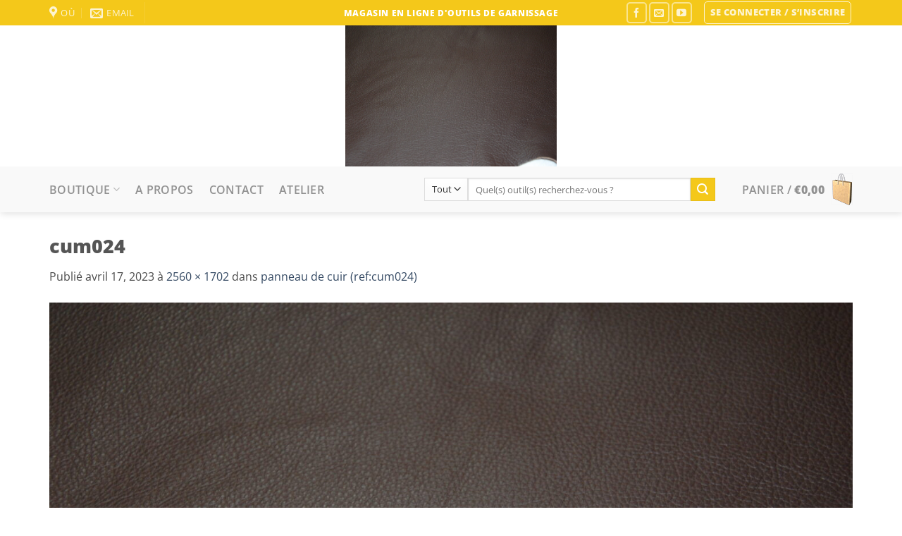

--- FILE ---
content_type: text/html; charset=UTF-8
request_url: https://www.boutiquepapymousse.be/?attachment_id=6108
body_size: 21510
content:
<!DOCTYPE html>
<html lang="fr-FR" class="loading-site no-js">
<head>
	<meta charset="UTF-8" />
	<link rel="profile" href="http://gmpg.org/xfn/11" />
	<link rel="pingback" href="https://www.boutiquepapymousse.be/xmlrpc.php" />

					<script>document.documentElement.className = document.documentElement.className + ' yes-js js_active js'</script>
			<script>(function(html){html.className = html.className.replace(/\bno-js\b/,'js')})(document.documentElement);</script>
<meta name='robots' content='index, follow, max-image-preview:large, max-snippet:-1, max-video-preview:-1' />
	<style>img:is([sizes="auto" i], [sizes^="auto," i]) { contain-intrinsic-size: 3000px 1500px }</style>
	<meta name="viewport" content="width=device-width, initial-scale=1" />
	<!-- This site is optimized with the Yoast SEO plugin v26.7 - https://yoast.com/wordpress/plugins/seo/ -->
	<title>cum024 &#8211; outils de garnissage - Boutique Papymousse</title>
	<link rel="canonical" href="https://www.boutiquepapymousse.be/" />
	<meta property="og:locale" content="fr_FR" />
	<meta property="og:type" content="article" />
	<meta property="og:title" content="cum024 &#8211; outils de garnissage - Boutique Papymousse" />
	<meta property="og:url" content="https://www.boutiquepapymousse.be/" />
	<meta property="og:site_name" content="outils de garnissage - Boutique Papymousse" />
	<meta property="article:publisher" content="https://www.facebook.com/boutiquepapymousse/" />
	<meta property="og:image" content="https://www.boutiquepapymousse.be" />
	<meta property="og:image:width" content="1" />
	<meta property="og:image:height" content="1" />
	<meta property="og:image:type" content="image/jpeg" />
	<meta name="twitter:card" content="summary_large_image" />
	<script type="application/ld+json" class="yoast-schema-graph">{"@context":"https://schema.org","@graph":[{"@type":"WebPage","@id":"https://www.boutiquepapymousse.be/","url":"https://www.boutiquepapymousse.be/","name":"cum024 &#8211; outils de garnissage - Boutique Papymousse","isPartOf":{"@id":"https://www.boutiquepapymousse.be/#website"},"primaryImageOfPage":{"@id":"https://www.boutiquepapymousse.be/#primaryimage"},"image":{"@id":"https://www.boutiquepapymousse.be/#primaryimage"},"thumbnailUrl":"https://www.boutiquepapymousse.be/wp-content/uploads/cum024-scaled.jpg","datePublished":"2023-04-17T09:23:55+00:00","breadcrumb":{"@id":"https://www.boutiquepapymousse.be/#breadcrumb"},"inLanguage":"fr-FR","potentialAction":[{"@type":"ReadAction","target":["https://www.boutiquepapymousse.be/"]}]},{"@type":"ImageObject","inLanguage":"fr-FR","@id":"https://www.boutiquepapymousse.be/#primaryimage","url":"https://www.boutiquepapymousse.be/wp-content/uploads/cum024-scaled.jpg","contentUrl":"https://www.boutiquepapymousse.be/wp-content/uploads/cum024-scaled.jpg","width":2560,"height":1702},{"@type":"BreadcrumbList","@id":"https://www.boutiquepapymousse.be/#breadcrumb","itemListElement":[{"@type":"ListItem","position":1,"name":"Accueil","item":"https://www.boutiquepapymousse.be/"},{"@type":"ListItem","position":2,"name":"panneau de cuir (ref:cum024)","item":"https://www.boutiquepapymousse.be/?post_type=product&p=6103"},{"@type":"ListItem","position":3,"name":"cum024"}]},{"@type":"WebSite","@id":"https://www.boutiquepapymousse.be/#website","url":"https://www.boutiquepapymousse.be/","name":"outils de garnissage - Boutique Papymousse","description":"","publisher":{"@id":"https://www.boutiquepapymousse.be/#organization"},"potentialAction":[{"@type":"SearchAction","target":{"@type":"EntryPoint","urlTemplate":"https://www.boutiquepapymousse.be/?s={search_term_string}"},"query-input":{"@type":"PropertyValueSpecification","valueRequired":true,"valueName":"search_term_string"}}],"inLanguage":"fr-FR"},{"@type":"Organization","@id":"https://www.boutiquepapymousse.be/#organization","name":"Aux Ateliers de Papymousse","url":"https://www.boutiquepapymousse.be/","logo":{"@type":"ImageObject","inLanguage":"fr-FR","@id":"https://www.boutiquepapymousse.be/#/schema/logo/image/","url":"https://www.boutiquepapymousse.be/wp-content/uploads/logo-aux-ateliers-de-papymousse.png","contentUrl":"https://www.boutiquepapymousse.be/wp-content/uploads/logo-aux-ateliers-de-papymousse.png","width":561,"height":220,"caption":"Aux Ateliers de Papymousse"},"image":{"@id":"https://www.boutiquepapymousse.be/#/schema/logo/image/"},"sameAs":["https://www.facebook.com/boutiquepapymousse/","https://www.youtube.com/papymousse2560"]}]}</script>
	<!-- / Yoast SEO plugin. -->


<link href='https://fonts.gstatic.com' crossorigin rel='preconnect' />
<link rel='prefetch' href='https://www.boutiquepapymousse.be/wp-content/themes/flatsome/assets/js/flatsome.js?ver=e2eddd6c228105dac048' />
<link rel='prefetch' href='https://www.boutiquepapymousse.be/wp-content/themes/flatsome/assets/js/chunk.slider.js?ver=3.20.4' />
<link rel='prefetch' href='https://www.boutiquepapymousse.be/wp-content/themes/flatsome/assets/js/chunk.popups.js?ver=3.20.4' />
<link rel='prefetch' href='https://www.boutiquepapymousse.be/wp-content/themes/flatsome/assets/js/chunk.tooltips.js?ver=3.20.4' />
<link rel='prefetch' href='https://www.boutiquepapymousse.be/wp-content/themes/flatsome/assets/js/woocommerce.js?ver=1c9be63d628ff7c3ff4c' />
<link rel="alternate" type="application/rss+xml" title="outils de garnissage - Boutique Papymousse &raquo; Flux" href="https://www.boutiquepapymousse.be/feed/" />
<link rel="alternate" type="application/rss+xml" title="outils de garnissage - Boutique Papymousse &raquo; Flux des commentaires" href="https://www.boutiquepapymousse.be/comments/feed/" />
<link rel="alternate" type="application/rss+xml" title="outils de garnissage - Boutique Papymousse &raquo; cum024 Flux des commentaires" href="https://www.boutiquepapymousse.be/?attachment_id=6108#main/feed/" />
<link rel='stylesheet' id='woocommerce-smart-coupons-available-coupons-block-css' href='https://www.boutiquepapymousse.be/wp-content/plugins/woocommerce-smart-coupons/blocks/build/style-woocommerce-smart-coupons-available-coupons-block.css?ver=9.50.0' type='text/css' media='all' />
<link rel='stylesheet' id='wp-components-css' href='https://www.boutiquepapymousse.be/wp-includes/css/dist/components/style.min.css?ver=6.8.3' type='text/css' media='all' />
<link rel='stylesheet' id='woocommerce-smart-coupons-send-coupon-form-block-css' href='https://www.boutiquepapymousse.be/wp-content/plugins/woocommerce-smart-coupons/blocks/build/style-woocommerce-smart-coupons-send-coupon-form-block.css?ver=9.50.0' type='text/css' media='all' />
<link rel='stylesheet' id='woocommerce-smart-coupons-action-tab-frontend-css' href='https://www.boutiquepapymousse.be/wp-content/plugins/woocommerce-smart-coupons/blocks/build/style-woocommerce-smart-coupons-action-tab-frontend.css?ver=9.50.0' type='text/css' media='all' />
<style id='wp-emoji-styles-inline-css' type='text/css'>

	img.wp-smiley, img.emoji {
		display: inline !important;
		border: none !important;
		box-shadow: none !important;
		height: 1em !important;
		width: 1em !important;
		margin: 0 0.07em !important;
		vertical-align: -0.1em !important;
		background: none !important;
		padding: 0 !important;
	}
</style>
<style id='wp-block-library-inline-css' type='text/css'>
:root{--wp-admin-theme-color:#007cba;--wp-admin-theme-color--rgb:0,124,186;--wp-admin-theme-color-darker-10:#006ba1;--wp-admin-theme-color-darker-10--rgb:0,107,161;--wp-admin-theme-color-darker-20:#005a87;--wp-admin-theme-color-darker-20--rgb:0,90,135;--wp-admin-border-width-focus:2px;--wp-block-synced-color:#7a00df;--wp-block-synced-color--rgb:122,0,223;--wp-bound-block-color:var(--wp-block-synced-color)}@media (min-resolution:192dpi){:root{--wp-admin-border-width-focus:1.5px}}.wp-element-button{cursor:pointer}:root{--wp--preset--font-size--normal:16px;--wp--preset--font-size--huge:42px}:root .has-very-light-gray-background-color{background-color:#eee}:root .has-very-dark-gray-background-color{background-color:#313131}:root .has-very-light-gray-color{color:#eee}:root .has-very-dark-gray-color{color:#313131}:root .has-vivid-green-cyan-to-vivid-cyan-blue-gradient-background{background:linear-gradient(135deg,#00d084,#0693e3)}:root .has-purple-crush-gradient-background{background:linear-gradient(135deg,#34e2e4,#4721fb 50%,#ab1dfe)}:root .has-hazy-dawn-gradient-background{background:linear-gradient(135deg,#faaca8,#dad0ec)}:root .has-subdued-olive-gradient-background{background:linear-gradient(135deg,#fafae1,#67a671)}:root .has-atomic-cream-gradient-background{background:linear-gradient(135deg,#fdd79a,#004a59)}:root .has-nightshade-gradient-background{background:linear-gradient(135deg,#330968,#31cdcf)}:root .has-midnight-gradient-background{background:linear-gradient(135deg,#020381,#2874fc)}.has-regular-font-size{font-size:1em}.has-larger-font-size{font-size:2.625em}.has-normal-font-size{font-size:var(--wp--preset--font-size--normal)}.has-huge-font-size{font-size:var(--wp--preset--font-size--huge)}.has-text-align-center{text-align:center}.has-text-align-left{text-align:left}.has-text-align-right{text-align:right}#end-resizable-editor-section{display:none}.aligncenter{clear:both}.items-justified-left{justify-content:flex-start}.items-justified-center{justify-content:center}.items-justified-right{justify-content:flex-end}.items-justified-space-between{justify-content:space-between}.screen-reader-text{border:0;clip-path:inset(50%);height:1px;margin:-1px;overflow:hidden;padding:0;position:absolute;width:1px;word-wrap:normal!important}.screen-reader-text:focus{background-color:#ddd;clip-path:none;color:#444;display:block;font-size:1em;height:auto;left:5px;line-height:normal;padding:15px 23px 14px;text-decoration:none;top:5px;width:auto;z-index:100000}html :where(.has-border-color){border-style:solid}html :where([style*=border-top-color]){border-top-style:solid}html :where([style*=border-right-color]){border-right-style:solid}html :where([style*=border-bottom-color]){border-bottom-style:solid}html :where([style*=border-left-color]){border-left-style:solid}html :where([style*=border-width]){border-style:solid}html :where([style*=border-top-width]){border-top-style:solid}html :where([style*=border-right-width]){border-right-style:solid}html :where([style*=border-bottom-width]){border-bottom-style:solid}html :where([style*=border-left-width]){border-left-style:solid}html :where(img[class*=wp-image-]){height:auto;max-width:100%}:where(figure){margin:0 0 1em}html :where(.is-position-sticky){--wp-admin--admin-bar--position-offset:var(--wp-admin--admin-bar--height,0px)}@media screen and (max-width:600px){html :where(.is-position-sticky){--wp-admin--admin-bar--position-offset:0px}}
</style>
<link rel='stylesheet' id='contact-form-7-css' href='https://www.boutiquepapymousse.be/wp-content/plugins/contact-form-7/includes/css/styles.css?ver=6.1.4' type='text/css' media='all' />
<style id='woocommerce-inline-inline-css' type='text/css'>
.woocommerce form .form-row .required { visibility: visible; }
</style>
<link rel='stylesheet' id='flatsome-woocommerce-wishlist-css' href='https://www.boutiquepapymousse.be/wp-content/themes/flatsome/inc/integrations/wc-yith-wishlist/wishlist.css?ver=3.20.4' type='text/css' media='all' />
<link rel='stylesheet' id='flatsome-main-css' href='https://www.boutiquepapymousse.be/wp-content/themes/flatsome/assets/css/flatsome.css?ver=3.20.4' type='text/css' media='all' />
<style id='flatsome-main-inline-css' type='text/css'>
@font-face {
				font-family: "fl-icons";
				font-display: block;
				src: url(https://www.boutiquepapymousse.be/wp-content/themes/flatsome/assets/css/icons/fl-icons.eot?v=3.20.4);
				src:
					url(https://www.boutiquepapymousse.be/wp-content/themes/flatsome/assets/css/icons/fl-icons.eot#iefix?v=3.20.4) format("embedded-opentype"),
					url(https://www.boutiquepapymousse.be/wp-content/themes/flatsome/assets/css/icons/fl-icons.woff2?v=3.20.4) format("woff2"),
					url(https://www.boutiquepapymousse.be/wp-content/themes/flatsome/assets/css/icons/fl-icons.ttf?v=3.20.4) format("truetype"),
					url(https://www.boutiquepapymousse.be/wp-content/themes/flatsome/assets/css/icons/fl-icons.woff?v=3.20.4) format("woff"),
					url(https://www.boutiquepapymousse.be/wp-content/themes/flatsome/assets/css/icons/fl-icons.svg?v=3.20.4#fl-icons) format("svg");
			}
</style>
<link rel='stylesheet' id='flatsome-shop-css' href='https://www.boutiquepapymousse.be/wp-content/themes/flatsome/assets/css/flatsome-shop.css?ver=3.20.4' type='text/css' media='all' />
<link rel='stylesheet' id='flatsome-style-css' href='https://www.boutiquepapymousse.be/wp-content/themes/flatsome/style.css?ver=3.20.4' type='text/css' media='all' />
<script type="text/javascript">
            window._nslDOMReady = (function () {
                const executedCallbacks = new Set();
            
                return function (callback) {
                    /**
                    * Third parties might dispatch DOMContentLoaded events, so we need to ensure that we only run our callback once!
                    */
                    if (executedCallbacks.has(callback)) return;
            
                    const wrappedCallback = function () {
                        if (executedCallbacks.has(callback)) return;
                        executedCallbacks.add(callback);
                        callback();
                    };
            
                    if (document.readyState === "complete" || document.readyState === "interactive") {
                        wrappedCallback();
                    } else {
                        document.addEventListener("DOMContentLoaded", wrappedCallback);
                    }
                };
            })();
        </script><script type="text/javascript" src="https://www.boutiquepapymousse.be/wp-includes/js/jquery/jquery.min.js?ver=3.7.1" id="jquery-core-js"></script>
<script type="text/javascript" src="https://www.boutiquepapymousse.be/wp-includes/js/jquery/jquery-migrate.min.js?ver=3.4.1" id="jquery-migrate-js"></script>
<script type="text/javascript" src="https://www.boutiquepapymousse.be/wp-content/plugins/woocommerce/assets/js/jquery-blockui/jquery.blockUI.min.js?ver=2.7.0-wc.10.4.3" id="wc-jquery-blockui-js" data-wp-strategy="defer"></script>
<script type="text/javascript" id="wc-add-to-cart-js-extra">
/* <![CDATA[ */
var wc_add_to_cart_params = {"ajax_url":"\/wp-admin\/admin-ajax.php","wc_ajax_url":"\/?wc-ajax=%%endpoint%%","i18n_view_cart":"Voir le panier","cart_url":"https:\/\/www.boutiquepapymousse.be\/cart\/","is_cart":"","cart_redirect_after_add":"no"};
/* ]]> */
</script>
<script type="text/javascript" src="https://www.boutiquepapymousse.be/wp-content/plugins/woocommerce/assets/js/frontend/add-to-cart.min.js?ver=10.4.3" id="wc-add-to-cart-js" defer="defer" data-wp-strategy="defer"></script>
<script type="text/javascript" src="https://www.boutiquepapymousse.be/wp-content/plugins/woocommerce/assets/js/js-cookie/js.cookie.min.js?ver=2.1.4-wc.10.4.3" id="wc-js-cookie-js" data-wp-strategy="defer"></script>
<link rel="https://api.w.org/" href="https://www.boutiquepapymousse.be/wp-json/" /><link rel="alternate" title="JSON" type="application/json" href="https://www.boutiquepapymousse.be/wp-json/wp/v2/media/6108" /><link rel="EditURI" type="application/rsd+xml" title="RSD" href="https://www.boutiquepapymousse.be/xmlrpc.php?rsd" />
<meta name="generator" content="WordPress 6.8.3" />
<meta name="generator" content="WooCommerce 10.4.3" />
<link rel='shortlink' href='https://www.boutiquepapymousse.be/?p=6108' />
<link rel="alternate" title="oEmbed (JSON)" type="application/json+oembed" href="https://www.boutiquepapymousse.be/wp-json/oembed/1.0/embed?url=https%3A%2F%2Fwww.boutiquepapymousse.be%2F%3Fattachment_id%3D6108%23main" />
<link rel="alternate" title="oEmbed (XML)" type="text/xml+oembed" href="https://www.boutiquepapymousse.be/wp-json/oembed/1.0/embed?url=https%3A%2F%2Fwww.boutiquepapymousse.be%2F%3Fattachment_id%3D6108%23main&#038;format=xml" />
<script>
  (function(i,s,o,g,r,a,m){i['GoogleAnalyticsObject']=r;i[r]=i[r]||function(){
  (i[r].q=i[r].q||[]).push(arguments)},i[r].l=1*new Date();a=s.createElement(o),
  m=s.getElementsByTagName(o)[0];a.async=1;a.src=g;m.parentNode.insertBefore(a,m)
  })(window,document,'script','https://www.google-analytics.com/analytics.js','ga');

  ga('create', 'UA-35577489-11', 'auto');
  ga('send', 'pageview');

</script>	<noscript><style>.woocommerce-product-gallery{ opacity: 1 !important; }</style></noscript>
	<link rel="icon" href="https://www.boutiquepapymousse.be/wp-content/uploads/cropped-logo-boutiquepapymousse2-32x32.png" sizes="32x32" />
<link rel="icon" href="https://www.boutiquepapymousse.be/wp-content/uploads/cropped-logo-boutiquepapymousse2-192x192.png" sizes="192x192" />
<link rel="apple-touch-icon" href="https://www.boutiquepapymousse.be/wp-content/uploads/cropped-logo-boutiquepapymousse2-180x180.png" />
<meta name="msapplication-TileImage" content="https://www.boutiquepapymousse.be/wp-content/uploads/cropped-logo-boutiquepapymousse2-270x270.png" />
<style id="custom-css" type="text/css">:root {--primary-color: #148AED;--fs-color-primary: #148AED;--fs-color-secondary: #F4C81A;--fs-color-success: #627D47;--fs-color-alert: #b20000;--fs-color-base: #4a4a4a;--fs-experimental-link-color: #334862;--fs-experimental-link-color-hover: #111;}.tooltipster-base {--tooltip-color: #fff;--tooltip-bg-color: #000;}.off-canvas-right .mfp-content, .off-canvas-left .mfp-content {--drawer-width: 300px;}.off-canvas .mfp-content.off-canvas-cart {--drawer-width: 360px;}.container-width, .full-width .ubermenu-nav, .container, .row{max-width: 1170px}.row.row-collapse{max-width: 1140px}.row.row-small{max-width: 1162.5px}.row.row-large{max-width: 1200px}.header-main{height: 200px}#logo img{max-height: 200px}#logo{width:446px;}.stuck #logo img{padding:1px 0;}.header-bottom{min-height: 30px}.header-top{min-height: 36px}.transparent .header-main{height: 175px}.transparent #logo img{max-height: 175px}.has-transparent + .page-title:first-of-type,.has-transparent + #main > .page-title,.has-transparent + #main > div > .page-title,.has-transparent + #main .page-header-wrapper:first-of-type .page-title{padding-top: 255px;}.transparent .header-wrapper{background-color: #148AED!important;}.transparent .top-divider{display: none;}.header.show-on-scroll,.stuck .header-main{height:68px!important}.stuck #logo img{max-height: 68px!important}.search-form{ width: 55%;}.header-bg-color {background-color: #FFFFFF}.header-bottom {background-color: #F9F9F9}.header-main .nav > li > a{line-height: 41px }.header-wrapper:not(.stuck) .header-main .header-nav{margin-top: 2px }.stuck .header-main .nav > li > a{line-height: 8px }.header-bottom-nav > li > a{line-height: 18px }@media (max-width: 549px) {.header-main{height: 97px}#logo img{max-height: 97px}}.main-menu-overlay{background-color: #0C0C0C}.nav-dropdown-has-arrow.nav-dropdown-has-border li.has-dropdown:before{border-bottom-color: #F4C81A;}.nav .nav-dropdown{border-color: #F4C81A }.nav-dropdown{border-radius:3px}.nav-dropdown{font-size:115%}.nav-dropdown-has-arrow li.has-dropdown:after{border-bottom-color: #249CF2;}.nav .nav-dropdown{background-color: #249CF2}.header-top{background-color:#F4C81A!important;}body{font-size: 100%;}@media screen and (max-width: 549px){body{font-size: 100%;}}body{font-family: "Open Sans", sans-serif;}body {font-weight: 400;font-style: normal;}.nav > li > a {font-family: "Open Sans", sans-serif;}.mobile-sidebar-levels-2 .nav > li > ul > li > a {font-family: "Open Sans", sans-serif;}.nav > li > a,.mobile-sidebar-levels-2 .nav > li > ul > li > a {font-weight: 600;font-style: normal;}h1,h2,h3,h4,h5,h6,.heading-font, .off-canvas-center .nav-sidebar.nav-vertical > li > a{font-family: "Open Sans", sans-serif;}h1,h2,h3,h4,h5,h6,.heading-font,.banner h1,.banner h2 {font-weight: 800;font-style: normal;}.alt-font{font-family: "Dancing Script", sans-serif;}.alt-font {font-weight: 400!important;font-style: normal!important;}.header:not(.transparent) .header-bottom-nav.nav > li > a{color: #919191;}.header:not(.transparent) .header-bottom-nav.nav > li > a:hover,.header:not(.transparent) .header-bottom-nav.nav > li.active > a,.header:not(.transparent) .header-bottom-nav.nav > li.current > a,.header:not(.transparent) .header-bottom-nav.nav > li > a.active,.header:not(.transparent) .header-bottom-nav.nav > li > a.current{color: #148AED;}.header-bottom-nav.nav-line-bottom > li > a:before,.header-bottom-nav.nav-line-grow > li > a:before,.header-bottom-nav.nav-line > li > a:before,.header-bottom-nav.nav-box > li > a:hover,.header-bottom-nav.nav-box > li.active > a,.header-bottom-nav.nav-pills > li > a:hover,.header-bottom-nav.nav-pills > li.active > a{color:#FFF!important;background-color: #148AED;}.widget:where(:not(.widget_shopping_cart)) a{color: #148AED;}.widget:where(:not(.widget_shopping_cart)) a:hover{color: #0E56BA;}.widget .tagcloud a:hover{border-color: #0E56BA; background-color: #0E56BA;}.shop-page-title.featured-title .title-overlay{background-color: #148AED;}@media screen and (min-width: 550px){.products .box-vertical .box-image{min-width: 450px!important;width: 450px!important;}}.footer-1{background-color: #FCFCFC}.footer-2{background-color: #148AED}.absolute-footer, html{background-color: #FFFFFF}.nav-vertical-fly-out > li + li {border-top-width: 1px; border-top-style: solid;}.label-new.menu-item > a:after{content:"Nouveau";}.label-hot.menu-item > a:after{content:"Populaire";}.label-sale.menu-item > a:after{content:"En action";}.label-popular.menu-item > a:after{content:"Populaire";}</style><style id="kirki-inline-styles">/* cyrillic-ext */
@font-face {
  font-family: 'Open Sans';
  font-style: normal;
  font-weight: 400;
  font-stretch: 100%;
  font-display: swap;
  src: url(https://www.boutiquepapymousse.be/wp-content/fonts/open-sans/memvYaGs126MiZpBA-UvWbX2vVnXBbObj2OVTSKmu1aB.woff2) format('woff2');
  unicode-range: U+0460-052F, U+1C80-1C8A, U+20B4, U+2DE0-2DFF, U+A640-A69F, U+FE2E-FE2F;
}
/* cyrillic */
@font-face {
  font-family: 'Open Sans';
  font-style: normal;
  font-weight: 400;
  font-stretch: 100%;
  font-display: swap;
  src: url(https://www.boutiquepapymousse.be/wp-content/fonts/open-sans/memvYaGs126MiZpBA-UvWbX2vVnXBbObj2OVTSumu1aB.woff2) format('woff2');
  unicode-range: U+0301, U+0400-045F, U+0490-0491, U+04B0-04B1, U+2116;
}
/* greek-ext */
@font-face {
  font-family: 'Open Sans';
  font-style: normal;
  font-weight: 400;
  font-stretch: 100%;
  font-display: swap;
  src: url(https://www.boutiquepapymousse.be/wp-content/fonts/open-sans/memvYaGs126MiZpBA-UvWbX2vVnXBbObj2OVTSOmu1aB.woff2) format('woff2');
  unicode-range: U+1F00-1FFF;
}
/* greek */
@font-face {
  font-family: 'Open Sans';
  font-style: normal;
  font-weight: 400;
  font-stretch: 100%;
  font-display: swap;
  src: url(https://www.boutiquepapymousse.be/wp-content/fonts/open-sans/memvYaGs126MiZpBA-UvWbX2vVnXBbObj2OVTSymu1aB.woff2) format('woff2');
  unicode-range: U+0370-0377, U+037A-037F, U+0384-038A, U+038C, U+038E-03A1, U+03A3-03FF;
}
/* hebrew */
@font-face {
  font-family: 'Open Sans';
  font-style: normal;
  font-weight: 400;
  font-stretch: 100%;
  font-display: swap;
  src: url(https://www.boutiquepapymousse.be/wp-content/fonts/open-sans/memvYaGs126MiZpBA-UvWbX2vVnXBbObj2OVTS2mu1aB.woff2) format('woff2');
  unicode-range: U+0307-0308, U+0590-05FF, U+200C-2010, U+20AA, U+25CC, U+FB1D-FB4F;
}
/* math */
@font-face {
  font-family: 'Open Sans';
  font-style: normal;
  font-weight: 400;
  font-stretch: 100%;
  font-display: swap;
  src: url(https://www.boutiquepapymousse.be/wp-content/fonts/open-sans/memvYaGs126MiZpBA-UvWbX2vVnXBbObj2OVTVOmu1aB.woff2) format('woff2');
  unicode-range: U+0302-0303, U+0305, U+0307-0308, U+0310, U+0312, U+0315, U+031A, U+0326-0327, U+032C, U+032F-0330, U+0332-0333, U+0338, U+033A, U+0346, U+034D, U+0391-03A1, U+03A3-03A9, U+03B1-03C9, U+03D1, U+03D5-03D6, U+03F0-03F1, U+03F4-03F5, U+2016-2017, U+2034-2038, U+203C, U+2040, U+2043, U+2047, U+2050, U+2057, U+205F, U+2070-2071, U+2074-208E, U+2090-209C, U+20D0-20DC, U+20E1, U+20E5-20EF, U+2100-2112, U+2114-2115, U+2117-2121, U+2123-214F, U+2190, U+2192, U+2194-21AE, U+21B0-21E5, U+21F1-21F2, U+21F4-2211, U+2213-2214, U+2216-22FF, U+2308-230B, U+2310, U+2319, U+231C-2321, U+2336-237A, U+237C, U+2395, U+239B-23B7, U+23D0, U+23DC-23E1, U+2474-2475, U+25AF, U+25B3, U+25B7, U+25BD, U+25C1, U+25CA, U+25CC, U+25FB, U+266D-266F, U+27C0-27FF, U+2900-2AFF, U+2B0E-2B11, U+2B30-2B4C, U+2BFE, U+3030, U+FF5B, U+FF5D, U+1D400-1D7FF, U+1EE00-1EEFF;
}
/* symbols */
@font-face {
  font-family: 'Open Sans';
  font-style: normal;
  font-weight: 400;
  font-stretch: 100%;
  font-display: swap;
  src: url(https://www.boutiquepapymousse.be/wp-content/fonts/open-sans/memvYaGs126MiZpBA-UvWbX2vVnXBbObj2OVTUGmu1aB.woff2) format('woff2');
  unicode-range: U+0001-000C, U+000E-001F, U+007F-009F, U+20DD-20E0, U+20E2-20E4, U+2150-218F, U+2190, U+2192, U+2194-2199, U+21AF, U+21E6-21F0, U+21F3, U+2218-2219, U+2299, U+22C4-22C6, U+2300-243F, U+2440-244A, U+2460-24FF, U+25A0-27BF, U+2800-28FF, U+2921-2922, U+2981, U+29BF, U+29EB, U+2B00-2BFF, U+4DC0-4DFF, U+FFF9-FFFB, U+10140-1018E, U+10190-1019C, U+101A0, U+101D0-101FD, U+102E0-102FB, U+10E60-10E7E, U+1D2C0-1D2D3, U+1D2E0-1D37F, U+1F000-1F0FF, U+1F100-1F1AD, U+1F1E6-1F1FF, U+1F30D-1F30F, U+1F315, U+1F31C, U+1F31E, U+1F320-1F32C, U+1F336, U+1F378, U+1F37D, U+1F382, U+1F393-1F39F, U+1F3A7-1F3A8, U+1F3AC-1F3AF, U+1F3C2, U+1F3C4-1F3C6, U+1F3CA-1F3CE, U+1F3D4-1F3E0, U+1F3ED, U+1F3F1-1F3F3, U+1F3F5-1F3F7, U+1F408, U+1F415, U+1F41F, U+1F426, U+1F43F, U+1F441-1F442, U+1F444, U+1F446-1F449, U+1F44C-1F44E, U+1F453, U+1F46A, U+1F47D, U+1F4A3, U+1F4B0, U+1F4B3, U+1F4B9, U+1F4BB, U+1F4BF, U+1F4C8-1F4CB, U+1F4D6, U+1F4DA, U+1F4DF, U+1F4E3-1F4E6, U+1F4EA-1F4ED, U+1F4F7, U+1F4F9-1F4FB, U+1F4FD-1F4FE, U+1F503, U+1F507-1F50B, U+1F50D, U+1F512-1F513, U+1F53E-1F54A, U+1F54F-1F5FA, U+1F610, U+1F650-1F67F, U+1F687, U+1F68D, U+1F691, U+1F694, U+1F698, U+1F6AD, U+1F6B2, U+1F6B9-1F6BA, U+1F6BC, U+1F6C6-1F6CF, U+1F6D3-1F6D7, U+1F6E0-1F6EA, U+1F6F0-1F6F3, U+1F6F7-1F6FC, U+1F700-1F7FF, U+1F800-1F80B, U+1F810-1F847, U+1F850-1F859, U+1F860-1F887, U+1F890-1F8AD, U+1F8B0-1F8BB, U+1F8C0-1F8C1, U+1F900-1F90B, U+1F93B, U+1F946, U+1F984, U+1F996, U+1F9E9, U+1FA00-1FA6F, U+1FA70-1FA7C, U+1FA80-1FA89, U+1FA8F-1FAC6, U+1FACE-1FADC, U+1FADF-1FAE9, U+1FAF0-1FAF8, U+1FB00-1FBFF;
}
/* vietnamese */
@font-face {
  font-family: 'Open Sans';
  font-style: normal;
  font-weight: 400;
  font-stretch: 100%;
  font-display: swap;
  src: url(https://www.boutiquepapymousse.be/wp-content/fonts/open-sans/memvYaGs126MiZpBA-UvWbX2vVnXBbObj2OVTSCmu1aB.woff2) format('woff2');
  unicode-range: U+0102-0103, U+0110-0111, U+0128-0129, U+0168-0169, U+01A0-01A1, U+01AF-01B0, U+0300-0301, U+0303-0304, U+0308-0309, U+0323, U+0329, U+1EA0-1EF9, U+20AB;
}
/* latin-ext */
@font-face {
  font-family: 'Open Sans';
  font-style: normal;
  font-weight: 400;
  font-stretch: 100%;
  font-display: swap;
  src: url(https://www.boutiquepapymousse.be/wp-content/fonts/open-sans/memvYaGs126MiZpBA-UvWbX2vVnXBbObj2OVTSGmu1aB.woff2) format('woff2');
  unicode-range: U+0100-02BA, U+02BD-02C5, U+02C7-02CC, U+02CE-02D7, U+02DD-02FF, U+0304, U+0308, U+0329, U+1D00-1DBF, U+1E00-1E9F, U+1EF2-1EFF, U+2020, U+20A0-20AB, U+20AD-20C0, U+2113, U+2C60-2C7F, U+A720-A7FF;
}
/* latin */
@font-face {
  font-family: 'Open Sans';
  font-style: normal;
  font-weight: 400;
  font-stretch: 100%;
  font-display: swap;
  src: url(https://www.boutiquepapymousse.be/wp-content/fonts/open-sans/memvYaGs126MiZpBA-UvWbX2vVnXBbObj2OVTS-muw.woff2) format('woff2');
  unicode-range: U+0000-00FF, U+0131, U+0152-0153, U+02BB-02BC, U+02C6, U+02DA, U+02DC, U+0304, U+0308, U+0329, U+2000-206F, U+20AC, U+2122, U+2191, U+2193, U+2212, U+2215, U+FEFF, U+FFFD;
}
/* cyrillic-ext */
@font-face {
  font-family: 'Open Sans';
  font-style: normal;
  font-weight: 600;
  font-stretch: 100%;
  font-display: swap;
  src: url(https://www.boutiquepapymousse.be/wp-content/fonts/open-sans/memvYaGs126MiZpBA-UvWbX2vVnXBbObj2OVTSKmu1aB.woff2) format('woff2');
  unicode-range: U+0460-052F, U+1C80-1C8A, U+20B4, U+2DE0-2DFF, U+A640-A69F, U+FE2E-FE2F;
}
/* cyrillic */
@font-face {
  font-family: 'Open Sans';
  font-style: normal;
  font-weight: 600;
  font-stretch: 100%;
  font-display: swap;
  src: url(https://www.boutiquepapymousse.be/wp-content/fonts/open-sans/memvYaGs126MiZpBA-UvWbX2vVnXBbObj2OVTSumu1aB.woff2) format('woff2');
  unicode-range: U+0301, U+0400-045F, U+0490-0491, U+04B0-04B1, U+2116;
}
/* greek-ext */
@font-face {
  font-family: 'Open Sans';
  font-style: normal;
  font-weight: 600;
  font-stretch: 100%;
  font-display: swap;
  src: url(https://www.boutiquepapymousse.be/wp-content/fonts/open-sans/memvYaGs126MiZpBA-UvWbX2vVnXBbObj2OVTSOmu1aB.woff2) format('woff2');
  unicode-range: U+1F00-1FFF;
}
/* greek */
@font-face {
  font-family: 'Open Sans';
  font-style: normal;
  font-weight: 600;
  font-stretch: 100%;
  font-display: swap;
  src: url(https://www.boutiquepapymousse.be/wp-content/fonts/open-sans/memvYaGs126MiZpBA-UvWbX2vVnXBbObj2OVTSymu1aB.woff2) format('woff2');
  unicode-range: U+0370-0377, U+037A-037F, U+0384-038A, U+038C, U+038E-03A1, U+03A3-03FF;
}
/* hebrew */
@font-face {
  font-family: 'Open Sans';
  font-style: normal;
  font-weight: 600;
  font-stretch: 100%;
  font-display: swap;
  src: url(https://www.boutiquepapymousse.be/wp-content/fonts/open-sans/memvYaGs126MiZpBA-UvWbX2vVnXBbObj2OVTS2mu1aB.woff2) format('woff2');
  unicode-range: U+0307-0308, U+0590-05FF, U+200C-2010, U+20AA, U+25CC, U+FB1D-FB4F;
}
/* math */
@font-face {
  font-family: 'Open Sans';
  font-style: normal;
  font-weight: 600;
  font-stretch: 100%;
  font-display: swap;
  src: url(https://www.boutiquepapymousse.be/wp-content/fonts/open-sans/memvYaGs126MiZpBA-UvWbX2vVnXBbObj2OVTVOmu1aB.woff2) format('woff2');
  unicode-range: U+0302-0303, U+0305, U+0307-0308, U+0310, U+0312, U+0315, U+031A, U+0326-0327, U+032C, U+032F-0330, U+0332-0333, U+0338, U+033A, U+0346, U+034D, U+0391-03A1, U+03A3-03A9, U+03B1-03C9, U+03D1, U+03D5-03D6, U+03F0-03F1, U+03F4-03F5, U+2016-2017, U+2034-2038, U+203C, U+2040, U+2043, U+2047, U+2050, U+2057, U+205F, U+2070-2071, U+2074-208E, U+2090-209C, U+20D0-20DC, U+20E1, U+20E5-20EF, U+2100-2112, U+2114-2115, U+2117-2121, U+2123-214F, U+2190, U+2192, U+2194-21AE, U+21B0-21E5, U+21F1-21F2, U+21F4-2211, U+2213-2214, U+2216-22FF, U+2308-230B, U+2310, U+2319, U+231C-2321, U+2336-237A, U+237C, U+2395, U+239B-23B7, U+23D0, U+23DC-23E1, U+2474-2475, U+25AF, U+25B3, U+25B7, U+25BD, U+25C1, U+25CA, U+25CC, U+25FB, U+266D-266F, U+27C0-27FF, U+2900-2AFF, U+2B0E-2B11, U+2B30-2B4C, U+2BFE, U+3030, U+FF5B, U+FF5D, U+1D400-1D7FF, U+1EE00-1EEFF;
}
/* symbols */
@font-face {
  font-family: 'Open Sans';
  font-style: normal;
  font-weight: 600;
  font-stretch: 100%;
  font-display: swap;
  src: url(https://www.boutiquepapymousse.be/wp-content/fonts/open-sans/memvYaGs126MiZpBA-UvWbX2vVnXBbObj2OVTUGmu1aB.woff2) format('woff2');
  unicode-range: U+0001-000C, U+000E-001F, U+007F-009F, U+20DD-20E0, U+20E2-20E4, U+2150-218F, U+2190, U+2192, U+2194-2199, U+21AF, U+21E6-21F0, U+21F3, U+2218-2219, U+2299, U+22C4-22C6, U+2300-243F, U+2440-244A, U+2460-24FF, U+25A0-27BF, U+2800-28FF, U+2921-2922, U+2981, U+29BF, U+29EB, U+2B00-2BFF, U+4DC0-4DFF, U+FFF9-FFFB, U+10140-1018E, U+10190-1019C, U+101A0, U+101D0-101FD, U+102E0-102FB, U+10E60-10E7E, U+1D2C0-1D2D3, U+1D2E0-1D37F, U+1F000-1F0FF, U+1F100-1F1AD, U+1F1E6-1F1FF, U+1F30D-1F30F, U+1F315, U+1F31C, U+1F31E, U+1F320-1F32C, U+1F336, U+1F378, U+1F37D, U+1F382, U+1F393-1F39F, U+1F3A7-1F3A8, U+1F3AC-1F3AF, U+1F3C2, U+1F3C4-1F3C6, U+1F3CA-1F3CE, U+1F3D4-1F3E0, U+1F3ED, U+1F3F1-1F3F3, U+1F3F5-1F3F7, U+1F408, U+1F415, U+1F41F, U+1F426, U+1F43F, U+1F441-1F442, U+1F444, U+1F446-1F449, U+1F44C-1F44E, U+1F453, U+1F46A, U+1F47D, U+1F4A3, U+1F4B0, U+1F4B3, U+1F4B9, U+1F4BB, U+1F4BF, U+1F4C8-1F4CB, U+1F4D6, U+1F4DA, U+1F4DF, U+1F4E3-1F4E6, U+1F4EA-1F4ED, U+1F4F7, U+1F4F9-1F4FB, U+1F4FD-1F4FE, U+1F503, U+1F507-1F50B, U+1F50D, U+1F512-1F513, U+1F53E-1F54A, U+1F54F-1F5FA, U+1F610, U+1F650-1F67F, U+1F687, U+1F68D, U+1F691, U+1F694, U+1F698, U+1F6AD, U+1F6B2, U+1F6B9-1F6BA, U+1F6BC, U+1F6C6-1F6CF, U+1F6D3-1F6D7, U+1F6E0-1F6EA, U+1F6F0-1F6F3, U+1F6F7-1F6FC, U+1F700-1F7FF, U+1F800-1F80B, U+1F810-1F847, U+1F850-1F859, U+1F860-1F887, U+1F890-1F8AD, U+1F8B0-1F8BB, U+1F8C0-1F8C1, U+1F900-1F90B, U+1F93B, U+1F946, U+1F984, U+1F996, U+1F9E9, U+1FA00-1FA6F, U+1FA70-1FA7C, U+1FA80-1FA89, U+1FA8F-1FAC6, U+1FACE-1FADC, U+1FADF-1FAE9, U+1FAF0-1FAF8, U+1FB00-1FBFF;
}
/* vietnamese */
@font-face {
  font-family: 'Open Sans';
  font-style: normal;
  font-weight: 600;
  font-stretch: 100%;
  font-display: swap;
  src: url(https://www.boutiquepapymousse.be/wp-content/fonts/open-sans/memvYaGs126MiZpBA-UvWbX2vVnXBbObj2OVTSCmu1aB.woff2) format('woff2');
  unicode-range: U+0102-0103, U+0110-0111, U+0128-0129, U+0168-0169, U+01A0-01A1, U+01AF-01B0, U+0300-0301, U+0303-0304, U+0308-0309, U+0323, U+0329, U+1EA0-1EF9, U+20AB;
}
/* latin-ext */
@font-face {
  font-family: 'Open Sans';
  font-style: normal;
  font-weight: 600;
  font-stretch: 100%;
  font-display: swap;
  src: url(https://www.boutiquepapymousse.be/wp-content/fonts/open-sans/memvYaGs126MiZpBA-UvWbX2vVnXBbObj2OVTSGmu1aB.woff2) format('woff2');
  unicode-range: U+0100-02BA, U+02BD-02C5, U+02C7-02CC, U+02CE-02D7, U+02DD-02FF, U+0304, U+0308, U+0329, U+1D00-1DBF, U+1E00-1E9F, U+1EF2-1EFF, U+2020, U+20A0-20AB, U+20AD-20C0, U+2113, U+2C60-2C7F, U+A720-A7FF;
}
/* latin */
@font-face {
  font-family: 'Open Sans';
  font-style: normal;
  font-weight: 600;
  font-stretch: 100%;
  font-display: swap;
  src: url(https://www.boutiquepapymousse.be/wp-content/fonts/open-sans/memvYaGs126MiZpBA-UvWbX2vVnXBbObj2OVTS-muw.woff2) format('woff2');
  unicode-range: U+0000-00FF, U+0131, U+0152-0153, U+02BB-02BC, U+02C6, U+02DA, U+02DC, U+0304, U+0308, U+0329, U+2000-206F, U+20AC, U+2122, U+2191, U+2193, U+2212, U+2215, U+FEFF, U+FFFD;
}
/* cyrillic-ext */
@font-face {
  font-family: 'Open Sans';
  font-style: normal;
  font-weight: 800;
  font-stretch: 100%;
  font-display: swap;
  src: url(https://www.boutiquepapymousse.be/wp-content/fonts/open-sans/memvYaGs126MiZpBA-UvWbX2vVnXBbObj2OVTSKmu1aB.woff2) format('woff2');
  unicode-range: U+0460-052F, U+1C80-1C8A, U+20B4, U+2DE0-2DFF, U+A640-A69F, U+FE2E-FE2F;
}
/* cyrillic */
@font-face {
  font-family: 'Open Sans';
  font-style: normal;
  font-weight: 800;
  font-stretch: 100%;
  font-display: swap;
  src: url(https://www.boutiquepapymousse.be/wp-content/fonts/open-sans/memvYaGs126MiZpBA-UvWbX2vVnXBbObj2OVTSumu1aB.woff2) format('woff2');
  unicode-range: U+0301, U+0400-045F, U+0490-0491, U+04B0-04B1, U+2116;
}
/* greek-ext */
@font-face {
  font-family: 'Open Sans';
  font-style: normal;
  font-weight: 800;
  font-stretch: 100%;
  font-display: swap;
  src: url(https://www.boutiquepapymousse.be/wp-content/fonts/open-sans/memvYaGs126MiZpBA-UvWbX2vVnXBbObj2OVTSOmu1aB.woff2) format('woff2');
  unicode-range: U+1F00-1FFF;
}
/* greek */
@font-face {
  font-family: 'Open Sans';
  font-style: normal;
  font-weight: 800;
  font-stretch: 100%;
  font-display: swap;
  src: url(https://www.boutiquepapymousse.be/wp-content/fonts/open-sans/memvYaGs126MiZpBA-UvWbX2vVnXBbObj2OVTSymu1aB.woff2) format('woff2');
  unicode-range: U+0370-0377, U+037A-037F, U+0384-038A, U+038C, U+038E-03A1, U+03A3-03FF;
}
/* hebrew */
@font-face {
  font-family: 'Open Sans';
  font-style: normal;
  font-weight: 800;
  font-stretch: 100%;
  font-display: swap;
  src: url(https://www.boutiquepapymousse.be/wp-content/fonts/open-sans/memvYaGs126MiZpBA-UvWbX2vVnXBbObj2OVTS2mu1aB.woff2) format('woff2');
  unicode-range: U+0307-0308, U+0590-05FF, U+200C-2010, U+20AA, U+25CC, U+FB1D-FB4F;
}
/* math */
@font-face {
  font-family: 'Open Sans';
  font-style: normal;
  font-weight: 800;
  font-stretch: 100%;
  font-display: swap;
  src: url(https://www.boutiquepapymousse.be/wp-content/fonts/open-sans/memvYaGs126MiZpBA-UvWbX2vVnXBbObj2OVTVOmu1aB.woff2) format('woff2');
  unicode-range: U+0302-0303, U+0305, U+0307-0308, U+0310, U+0312, U+0315, U+031A, U+0326-0327, U+032C, U+032F-0330, U+0332-0333, U+0338, U+033A, U+0346, U+034D, U+0391-03A1, U+03A3-03A9, U+03B1-03C9, U+03D1, U+03D5-03D6, U+03F0-03F1, U+03F4-03F5, U+2016-2017, U+2034-2038, U+203C, U+2040, U+2043, U+2047, U+2050, U+2057, U+205F, U+2070-2071, U+2074-208E, U+2090-209C, U+20D0-20DC, U+20E1, U+20E5-20EF, U+2100-2112, U+2114-2115, U+2117-2121, U+2123-214F, U+2190, U+2192, U+2194-21AE, U+21B0-21E5, U+21F1-21F2, U+21F4-2211, U+2213-2214, U+2216-22FF, U+2308-230B, U+2310, U+2319, U+231C-2321, U+2336-237A, U+237C, U+2395, U+239B-23B7, U+23D0, U+23DC-23E1, U+2474-2475, U+25AF, U+25B3, U+25B7, U+25BD, U+25C1, U+25CA, U+25CC, U+25FB, U+266D-266F, U+27C0-27FF, U+2900-2AFF, U+2B0E-2B11, U+2B30-2B4C, U+2BFE, U+3030, U+FF5B, U+FF5D, U+1D400-1D7FF, U+1EE00-1EEFF;
}
/* symbols */
@font-face {
  font-family: 'Open Sans';
  font-style: normal;
  font-weight: 800;
  font-stretch: 100%;
  font-display: swap;
  src: url(https://www.boutiquepapymousse.be/wp-content/fonts/open-sans/memvYaGs126MiZpBA-UvWbX2vVnXBbObj2OVTUGmu1aB.woff2) format('woff2');
  unicode-range: U+0001-000C, U+000E-001F, U+007F-009F, U+20DD-20E0, U+20E2-20E4, U+2150-218F, U+2190, U+2192, U+2194-2199, U+21AF, U+21E6-21F0, U+21F3, U+2218-2219, U+2299, U+22C4-22C6, U+2300-243F, U+2440-244A, U+2460-24FF, U+25A0-27BF, U+2800-28FF, U+2921-2922, U+2981, U+29BF, U+29EB, U+2B00-2BFF, U+4DC0-4DFF, U+FFF9-FFFB, U+10140-1018E, U+10190-1019C, U+101A0, U+101D0-101FD, U+102E0-102FB, U+10E60-10E7E, U+1D2C0-1D2D3, U+1D2E0-1D37F, U+1F000-1F0FF, U+1F100-1F1AD, U+1F1E6-1F1FF, U+1F30D-1F30F, U+1F315, U+1F31C, U+1F31E, U+1F320-1F32C, U+1F336, U+1F378, U+1F37D, U+1F382, U+1F393-1F39F, U+1F3A7-1F3A8, U+1F3AC-1F3AF, U+1F3C2, U+1F3C4-1F3C6, U+1F3CA-1F3CE, U+1F3D4-1F3E0, U+1F3ED, U+1F3F1-1F3F3, U+1F3F5-1F3F7, U+1F408, U+1F415, U+1F41F, U+1F426, U+1F43F, U+1F441-1F442, U+1F444, U+1F446-1F449, U+1F44C-1F44E, U+1F453, U+1F46A, U+1F47D, U+1F4A3, U+1F4B0, U+1F4B3, U+1F4B9, U+1F4BB, U+1F4BF, U+1F4C8-1F4CB, U+1F4D6, U+1F4DA, U+1F4DF, U+1F4E3-1F4E6, U+1F4EA-1F4ED, U+1F4F7, U+1F4F9-1F4FB, U+1F4FD-1F4FE, U+1F503, U+1F507-1F50B, U+1F50D, U+1F512-1F513, U+1F53E-1F54A, U+1F54F-1F5FA, U+1F610, U+1F650-1F67F, U+1F687, U+1F68D, U+1F691, U+1F694, U+1F698, U+1F6AD, U+1F6B2, U+1F6B9-1F6BA, U+1F6BC, U+1F6C6-1F6CF, U+1F6D3-1F6D7, U+1F6E0-1F6EA, U+1F6F0-1F6F3, U+1F6F7-1F6FC, U+1F700-1F7FF, U+1F800-1F80B, U+1F810-1F847, U+1F850-1F859, U+1F860-1F887, U+1F890-1F8AD, U+1F8B0-1F8BB, U+1F8C0-1F8C1, U+1F900-1F90B, U+1F93B, U+1F946, U+1F984, U+1F996, U+1F9E9, U+1FA00-1FA6F, U+1FA70-1FA7C, U+1FA80-1FA89, U+1FA8F-1FAC6, U+1FACE-1FADC, U+1FADF-1FAE9, U+1FAF0-1FAF8, U+1FB00-1FBFF;
}
/* vietnamese */
@font-face {
  font-family: 'Open Sans';
  font-style: normal;
  font-weight: 800;
  font-stretch: 100%;
  font-display: swap;
  src: url(https://www.boutiquepapymousse.be/wp-content/fonts/open-sans/memvYaGs126MiZpBA-UvWbX2vVnXBbObj2OVTSCmu1aB.woff2) format('woff2');
  unicode-range: U+0102-0103, U+0110-0111, U+0128-0129, U+0168-0169, U+01A0-01A1, U+01AF-01B0, U+0300-0301, U+0303-0304, U+0308-0309, U+0323, U+0329, U+1EA0-1EF9, U+20AB;
}
/* latin-ext */
@font-face {
  font-family: 'Open Sans';
  font-style: normal;
  font-weight: 800;
  font-stretch: 100%;
  font-display: swap;
  src: url(https://www.boutiquepapymousse.be/wp-content/fonts/open-sans/memvYaGs126MiZpBA-UvWbX2vVnXBbObj2OVTSGmu1aB.woff2) format('woff2');
  unicode-range: U+0100-02BA, U+02BD-02C5, U+02C7-02CC, U+02CE-02D7, U+02DD-02FF, U+0304, U+0308, U+0329, U+1D00-1DBF, U+1E00-1E9F, U+1EF2-1EFF, U+2020, U+20A0-20AB, U+20AD-20C0, U+2113, U+2C60-2C7F, U+A720-A7FF;
}
/* latin */
@font-face {
  font-family: 'Open Sans';
  font-style: normal;
  font-weight: 800;
  font-stretch: 100%;
  font-display: swap;
  src: url(https://www.boutiquepapymousse.be/wp-content/fonts/open-sans/memvYaGs126MiZpBA-UvWbX2vVnXBbObj2OVTS-muw.woff2) format('woff2');
  unicode-range: U+0000-00FF, U+0131, U+0152-0153, U+02BB-02BC, U+02C6, U+02DA, U+02DC, U+0304, U+0308, U+0329, U+2000-206F, U+20AC, U+2122, U+2191, U+2193, U+2212, U+2215, U+FEFF, U+FFFD;
}/* vietnamese */
@font-face {
  font-family: 'Dancing Script';
  font-style: normal;
  font-weight: 400;
  font-display: swap;
  src: url(https://www.boutiquepapymousse.be/wp-content/fonts/dancing-script/If2cXTr6YS-zF4S-kcSWSVi_sxjsohD9F50Ruu7BMSo3Rep8ltA.woff2) format('woff2');
  unicode-range: U+0102-0103, U+0110-0111, U+0128-0129, U+0168-0169, U+01A0-01A1, U+01AF-01B0, U+0300-0301, U+0303-0304, U+0308-0309, U+0323, U+0329, U+1EA0-1EF9, U+20AB;
}
/* latin-ext */
@font-face {
  font-family: 'Dancing Script';
  font-style: normal;
  font-weight: 400;
  font-display: swap;
  src: url(https://www.boutiquepapymousse.be/wp-content/fonts/dancing-script/If2cXTr6YS-zF4S-kcSWSVi_sxjsohD9F50Ruu7BMSo3ROp8ltA.woff2) format('woff2');
  unicode-range: U+0100-02BA, U+02BD-02C5, U+02C7-02CC, U+02CE-02D7, U+02DD-02FF, U+0304, U+0308, U+0329, U+1D00-1DBF, U+1E00-1E9F, U+1EF2-1EFF, U+2020, U+20A0-20AB, U+20AD-20C0, U+2113, U+2C60-2C7F, U+A720-A7FF;
}
/* latin */
@font-face {
  font-family: 'Dancing Script';
  font-style: normal;
  font-weight: 400;
  font-display: swap;
  src: url(https://www.boutiquepapymousse.be/wp-content/fonts/dancing-script/If2cXTr6YS-zF4S-kcSWSVi_sxjsohD9F50Ruu7BMSo3Sup8.woff2) format('woff2');
  unicode-range: U+0000-00FF, U+0131, U+0152-0153, U+02BB-02BC, U+02C6, U+02DA, U+02DC, U+0304, U+0308, U+0329, U+2000-206F, U+20AC, U+2122, U+2191, U+2193, U+2212, U+2215, U+FEFF, U+FFFD;
}</style></head>

<body class="attachment wp-singular attachment-template-default single single-attachment postid-6108 attachmentid-6108 attachment-jpeg wp-theme-flatsome theme-flatsome woocommerce-no-js full-width header-shadow lightbox nav-dropdown-has-arrow nav-dropdown-has-shadow nav-dropdown-has-border">


<a class="skip-link screen-reader-text" href="#main">Passer au contenu</a>

<div id="wrapper">

	
	<header id="header" class="header has-sticky sticky-jump">
		<div class="header-wrapper">
			<div id="top-bar" class="header-top nav-dark flex-has-center">
    <div class="flex-row container">
      <div class="flex-col hide-for-medium flex-left">
          <ul class="nav nav-left medium-nav-center nav-small  nav-">
              <li class="header-contact-wrapper">
		<ul id="header-contact" class="nav medium-nav-center nav-divided nav-uppercase header-contact">
					<li>
			  <a target="_blank" rel="noopener" href="https://maps.google.com/?q=Rue du noyer 29a 1000 Bruxelles" title="Rue du noyer 29a 1000 Bruxelles" class="tooltip">
			  	 <i class="icon-map-pin-fill" aria-hidden="true" style="font-size:18px;"></i>			     <span>
			     	Où			     </span>
			  </a>
			</li>
			
						<li>
			  <a href="mailto:commande@papymousse.be" class="tooltip" title="commande@papymousse.be">
				  <i class="icon-envelop" aria-hidden="true" style="font-size:18px;"></i>			       <span>
			       	Email			       </span>
			  </a>
			</li>
			
			
			
				</ul>
</li>
<li class="header-divider"></li>          </ul>
      </div>

      <div class="flex-col hide-for-medium flex-center">
          <ul class="nav nav-center nav-small  nav-">
              <li class="html custom html_topbar_left"><strong class="uppercase">Magasin en ligne d'outils de garnissage</strong></li>          </ul>
      </div>

      <div class="flex-col hide-for-medium flex-right">
         <ul class="nav top-bar-nav nav-right nav-small  nav-">
              <li class="html header-social-icons ml-0">
	<div class="social-icons follow-icons" ><a href="https://www.facebook.com/Boutique-Papymousse" target="_blank" data-label="Facebook" class="icon button round is-outline tooltip facebook" title="Nous suivre sur Facebook" aria-label="Nous suivre sur Facebook" rel="noopener nofollow"><i class="icon-facebook" aria-hidden="true"></i></a><a href="mailto:info@papymousse.be" data-label="E-mail" target="_blank" class="icon button round is-outline tooltip email" title="Nous envoyer un email" aria-label="Nous envoyer un email" rel="nofollow noopener"><i class="icon-envelop" aria-hidden="true"></i></a><a href="https://www.youtube.com/papymousse2560" data-label="YouTube" target="_blank" class="icon button round is-outline tooltip youtube" title="Nous suivre sur Youtube" aria-label="Nous suivre sur Youtube" rel="noopener nofollow"><i class="icon-youtube" aria-hidden="true"></i></a></div></li>

<li class="account-item has-icon">
<div class="header-button">
	<a href="https://www.boutiquepapymousse.be/mon-compte/" class="nav-top-link nav-top-not-logged-in icon button round is-outline is-small icon button round is-outline is-small" title="Se connecter" role="button" data-open="#login-form-popup" aria-controls="login-form-popup" aria-expanded="false" aria-haspopup="dialog" data-flatsome-role-button>
					<span>
			Se connecter / S’inscrire			</span>
				</a>


</div>

</li>
          </ul>
      </div>

            <div class="flex-col show-for-medium flex-grow">
          <ul class="nav nav-center nav-small mobile-nav  nav-">
              <li class="html custom html_topbar_left"><strong class="uppercase">Magasin en ligne d'outils de garnissage</strong></li>          </ul>
      </div>
      
    </div>
</div>
<div id="masthead" class="header-main show-logo-center nav-dark">
      <div class="header-inner flex-row container logo-center medium-logo-center" role="navigation">

          <!-- Logo -->
          <div id="logo" class="flex-col logo">
            
<!-- Header logo -->
<a href="https://www.boutiquepapymousse.be/" title="outils de garnissage &#8211; Boutique Papymousse" rel="home">
		<img width="1020" height="678" src="https://www.boutiquepapymousse.be/wp-content/uploads/cum024-1400x931.jpg" class="header-logo-sticky" alt="outils de garnissage &#8211; Boutique Papymousse"/><img width="500" height="224" src="https://www.boutiquepapymousse.be/wp-content/uploads/logo-boutiquepapymousse.png" class="header_logo header-logo" alt="outils de garnissage &#8211; Boutique Papymousse"/><img  width="1020" height="678" src="https://www.boutiquepapymousse.be/wp-content/uploads/cum024-1400x931.jpg" class="header-logo-dark" alt="outils de garnissage &#8211; Boutique Papymousse"/></a>
          </div>

          <!-- Mobile Left Elements -->
          <div class="flex-col show-for-medium flex-left">
            <ul class="mobile-nav nav nav-left ">
              <li class="nav-icon has-icon">
	<div class="header-button">		<a href="#" class="icon primary button round is-small" data-open="#main-menu" data-pos="left" data-bg="main-menu-overlay" role="button" aria-label="Menu" aria-controls="main-menu" aria-expanded="false" aria-haspopup="dialog" data-flatsome-role-button>
			<i class="icon-menu" aria-hidden="true"></i>			<span class="menu-title uppercase hide-for-small">Menu</span>		</a>
	 </div> </li>
            </ul>
          </div>

          <!-- Left Elements -->
          <div class="flex-col hide-for-medium flex-left
            ">
            <ul class="header-nav header-nav-main nav nav-left  nav-uppercase" >
                          </ul>
          </div>

          <!-- Right Elements -->
          <div class="flex-col hide-for-medium flex-right">
            <ul class="header-nav header-nav-main nav nav-right  nav-uppercase">
                          </ul>
          </div>

          <!-- Mobile Right Elements -->
          <div class="flex-col show-for-medium flex-right">
            <ul class="mobile-nav nav nav-right ">
              <li class="cart-item has-icon">


		<a href="https://www.boutiquepapymousse.be/cart/" class="header-cart-link nav-top-link is-small off-canvas-toggle" title="Panier" aria-label="Voir le panier" aria-expanded="false" aria-haspopup="dialog" role="button" data-open="#cart-popup" data-class="off-canvas-cart" data-pos="right" aria-controls="cart-popup" data-flatsome-role-button>

  <span class="image-icon header-cart-icon" data-icon-label="0">
	<img class="cart-img-icon" alt="Panier" src="https://www.boutiquepapymousse.be/wp-content/uploads/bag-icon-45px-1.png" width="30" height="45"/>
  </span>
</a>


  <!-- Cart Sidebar Popup -->
  <div id="cart-popup" class="mfp-hide">
  <div class="cart-popup-inner inner-padding cart-popup-inner--sticky">
      <div class="cart-popup-title text-center">
          <span class="heading-font uppercase">Panier</span>
          <div class="is-divider"></div>
      </div>
	  <div class="widget_shopping_cart">
		  <div class="widget_shopping_cart_content">
			  

	<div class="ux-mini-cart-empty flex flex-row-col text-center pt pb">
				<div class="ux-mini-cart-empty-icon">
			<svg aria-hidden="true" xmlns="http://www.w3.org/2000/svg" viewBox="0 0 17 19" style="opacity:.1;height:80px;">
				<path d="M8.5 0C6.7 0 5.3 1.2 5.3 2.7v2H2.1c-.3 0-.6.3-.7.7L0 18.2c0 .4.2.8.6.8h15.7c.4 0 .7-.3.7-.7v-.1L15.6 5.4c0-.3-.3-.6-.7-.6h-3.2v-2c0-1.6-1.4-2.8-3.2-2.8zM6.7 2.7c0-.8.8-1.4 1.8-1.4s1.8.6 1.8 1.4v2H6.7v-2zm7.5 3.4 1.3 11.5h-14L2.8 6.1h2.5v1.4c0 .4.3.7.7.7.4 0 .7-.3.7-.7V6.1h3.5v1.4c0 .4.3.7.7.7s.7-.3.7-.7V6.1h2.6z" fill-rule="evenodd" clip-rule="evenodd" fill="currentColor"></path>
			</svg>
		</div>
				<p class="woocommerce-mini-cart__empty-message empty">Votre panier est vide.</p>
					<p class="return-to-shop">
				<a class="button primary wc-backward" href="https://www.boutiquepapymousse.be/boutique/">
					Retour à la boutique				</a>
			</p>
				</div>


		  </div>
	  </div>
             <div class="payment-icons inline-block"><img src="https://www.boutiquepapymousse.be/wp-content/uploads/method-de-paiement-copy-1-1.png" alt="bg_image"/></div>  </div>
  </div>

</li>
            </ul>
          </div>

      </div>

            <div class="container"><div class="top-divider full-width"></div></div>
      </div>
<div id="wide-nav" class="header-bottom wide-nav nav-dark hide-for-medium">
    <div class="flex-row container">

                        <div class="flex-col hide-for-medium flex-left">
                <ul class="nav header-nav header-bottom-nav nav-left  nav-line-grow nav-size-large nav-spacing-large nav-uppercase">
                    <li id="menu-item-344" class="menu-item menu-item-type-post_type menu-item-object-page menu-item-has-children menu-item-344 menu-item-design-default has-dropdown"><a href="https://www.boutiquepapymousse.be/boutique/" class="nav-top-link" aria-expanded="false" aria-haspopup="menu">Boutique<i class="icon-angle-down" aria-hidden="true"></i></a>
<ul class="sub-menu nav-dropdown nav-dropdown-bold dark dropdown-uppercase">
	<li id="menu-item-760" class="menu-item menu-item-type-taxonomy menu-item-object-product_cat menu-item-has-children menu-item-760 nav-dropdown-col"><a href="https://www.boutiquepapymousse.be/categorie-produit/outillage/">outillages</a>
	<ul class="sub-menu nav-column nav-dropdown-bold dark dropdown-uppercase">
		<li id="menu-item-1306" class="menu-item menu-item-type-taxonomy menu-item-object-product_cat menu-item-1306"><a href="https://www.boutiquepapymousse.be/categorie-produit/outillage/aiguilles/">aiguilles</a></li>
		<li id="menu-item-767" class="menu-item menu-item-type-taxonomy menu-item-object-product_cat menu-item-767"><a href="https://www.boutiquepapymousse.be/categorie-produit/outillage/ciseaux/">ciseaux</a></li>
		<li id="menu-item-761" class="menu-item menu-item-type-taxonomy menu-item-object-product_cat menu-item-761"><a href="https://www.boutiquepapymousse.be/categorie-produit/outillage/draper-tools/">Draper tools</a></li>
		<li id="menu-item-766" class="menu-item menu-item-type-taxonomy menu-item-object-product_cat menu-item-766"><a href="https://www.boutiquepapymousse.be/categorie-produit/outillage/houzeaux/">houzeaux</a></li>
		<li id="menu-item-765" class="menu-item menu-item-type-taxonomy menu-item-object-product_cat menu-item-765"><a href="https://www.boutiquepapymousse.be/categorie-produit/outillage/osborne/">Osborne</a></li>
		<li id="menu-item-4397" class="menu-item menu-item-type-taxonomy menu-item-object-product_cat menu-item-4397"><a href="https://www.boutiquepapymousse.be/categorie-produit/outillage/agrafeuse-cloueuse/">agrafeuse &#8211; compresseur</a></li>
		<li id="menu-item-4439" class="menu-item menu-item-type-taxonomy menu-item-object-product_cat menu-item-4439"><a href="https://www.boutiquepapymousse.be/categorie-produit/outillage/collage/">collage</a></li>
	</ul>
</li>
	<li id="menu-item-5850" class="menu-item menu-item-type-taxonomy menu-item-object-product_cat menu-item-has-children menu-item-5850 nav-dropdown-col"><a href="https://www.boutiquepapymousse.be/categorie-produit/le-coin-des-bonnes-affaires/">le coin des bonnes affaires</a>
	<ul class="sub-menu nav-column nav-dropdown-bold dark dropdown-uppercase">
		<li id="menu-item-5853" class="menu-item menu-item-type-taxonomy menu-item-object-product_cat menu-item-5853"><a href="https://www.boutiquepapymousse.be/categorie-produit/le-coin-des-bonnes-affaires/carcasses/">carcasses</a></li>
		<li id="menu-item-5854" class="menu-item menu-item-type-taxonomy menu-item-object-product_cat menu-item-5854"><a href="https://www.boutiquepapymousse.be/categorie-produit/le-coin-des-bonnes-affaires/outils/">outils</a></li>
		<li id="menu-item-5995" class="menu-item menu-item-type-taxonomy menu-item-object-product_cat menu-item-5995"><a href="https://www.boutiquepapymousse.be/categorie-produit/le-coin-des-bonnes-affaires/cuir-peaux/">cuir &#8211; peaux</a></li>
		<li id="menu-item-5996" class="menu-item menu-item-type-taxonomy menu-item-object-product_cat menu-item-5996"><a href="https://www.boutiquepapymousse.be/categorie-produit/le-coin-des-bonnes-affaires/cuir-decoupes/">cuir &#8211; découpes</a></li>
		<li id="menu-item-5851" class="menu-item menu-item-type-taxonomy menu-item-object-product_cat menu-item-5851"><a href="https://www.boutiquepapymousse.be/categorie-produit/le-coin-des-bonnes-affaires/tissus-le-coin-des-bonnes-affaires/">tissus</a></li>
	</ul>
</li>
	<li id="menu-item-763" class="menu-item menu-item-type-taxonomy menu-item-object-product_cat menu-item-has-children menu-item-763 nav-dropdown-col"><a href="https://www.boutiquepapymousse.be/categorie-produit/entretien/">entretien</a>
	<ul class="sub-menu nav-column nav-dropdown-bold dark dropdown-uppercase">
		<li id="menu-item-773" class="menu-item menu-item-type-post_type menu-item-object-product menu-item-773"><a href="https://www.boutiquepapymousse.be/garnissage/renovateur-cuir/">Rénovateur cuir</a></li>
		<li id="menu-item-4391" class="menu-item menu-item-type-post_type menu-item-object-product menu-item-4391"><a href="https://www.boutiquepapymousse.be/garnissage/textile-clean/">Textile clean</a></li>
	</ul>
</li>
	<li id="menu-item-781" class="menu-item menu-item-type-taxonomy menu-item-object-product_cat menu-item-has-children menu-item-781 nav-dropdown-col"><a href="https://www.boutiquepapymousse.be/categorie-produit/fil/">fil et corde</a>
	<ul class="sub-menu nav-column nav-dropdown-bold dark dropdown-uppercase">
		<li id="menu-item-4386" class="menu-item menu-item-type-taxonomy menu-item-object-product_cat menu-item-4386"><a href="https://www.boutiquepapymousse.be/categorie-produit/fil/fil-a-coudre/">fil à coudre</a></li>
		<li id="menu-item-1449" class="menu-item menu-item-type-taxonomy menu-item-object-product_tag menu-item-1449"><a href="https://www.boutiquepapymousse.be/etiquette-produit/corde/">corde</a></li>
		<li id="menu-item-4387" class="menu-item menu-item-type-taxonomy menu-item-object-product_cat menu-item-4387"><a href="https://www.boutiquepapymousse.be/categorie-produit/fil/passepoil/">passepoil</a></li>
	</ul>
</li>
	<li id="menu-item-1296" class="menu-item menu-item-type-taxonomy menu-item-object-product_cat menu-item-has-children menu-item-1296 nav-dropdown-col"><a href="https://www.boutiquepapymousse.be/categorie-produit/fournitures/">fournitures</a>
	<ul class="sub-menu nav-column nav-dropdown-bold dark dropdown-uppercase">
		<li id="menu-item-764" class="menu-item menu-item-type-taxonomy menu-item-object-product_cat menu-item-764"><a href="https://www.boutiquepapymousse.be/categorie-produit/fournitures/clous/">clous/semences/bossettes</a></li>
		<li id="menu-item-1298" class="menu-item menu-item-type-taxonomy menu-item-object-product_tag menu-item-1298"><a href="https://www.boutiquepapymousse.be/etiquette-produit/ressort/">ressorts</a></li>
		<li id="menu-item-1300" class="menu-item menu-item-type-taxonomy menu-item-object-product_tag menu-item-1300"><a href="https://www.boutiquepapymousse.be/etiquette-produit/sangle/">sangle</a></li>
		<li id="menu-item-1304" class="menu-item menu-item-type-taxonomy menu-item-object-product_tag menu-item-1304"><a href="https://www.boutiquepapymousse.be/etiquette-produit/toile/">toile</a></li>
		<li id="menu-item-4388" class="menu-item menu-item-type-taxonomy menu-item-object-product_cat menu-item-4388"><a href="https://www.boutiquepapymousse.be/categorie-produit/fournitures/crin/">crin</a></li>
		<li id="menu-item-4389" class="menu-item menu-item-type-taxonomy menu-item-object-product_cat menu-item-4389"><a href="https://www.boutiquepapymousse.be/categorie-produit/fournitures/dacron-ouate-feutre/">dacron/ouate/feutre</a></li>
		<li id="menu-item-4404" class="menu-item menu-item-type-taxonomy menu-item-object-product_cat menu-item-4404"><a href="https://www.boutiquepapymousse.be/categorie-produit/fournitures/colle/">colle</a></li>
	</ul>
</li>
	<li id="menu-item-4393" class="menu-item menu-item-type-taxonomy menu-item-object-product_cat menu-item-has-children menu-item-4393 nav-dropdown-col"><a href="https://www.boutiquepapymousse.be/categorie-produit/couture/">couture</a>
	<ul class="sub-menu nav-column nav-dropdown-bold dark dropdown-uppercase">
		<li id="menu-item-4395" class="menu-item menu-item-type-taxonomy menu-item-object-product_cat menu-item-4395"><a href="https://www.boutiquepapymousse.be/categorie-produit/couture/tissus/">accessoires</a></li>
	</ul>
</li>
</ul>
</li>
<li id="menu-item-785" class="menu-item menu-item-type-post_type menu-item-object-page menu-item-785 menu-item-design-default"><a href="https://www.boutiquepapymousse.be/elements/pages/a-propos/" class="nav-top-link">A propos</a></li>
<li id="menu-item-346" class="menu-item menu-item-type-post_type menu-item-object-page menu-item-346 menu-item-design-default"><a href="https://www.boutiquepapymousse.be/elements/pages/contact/" class="nav-top-link">Contact</a></li>
<li id="menu-item-1928" class="menu-item menu-item-type-custom menu-item-object-custom menu-item-1928 menu-item-design-default"><a href="http://www.papymousse.be" class="nav-top-link">Atelier</a></li>
                </ul>
            </div>
            
            
                        <div class="flex-col hide-for-medium flex-right flex-grow">
              <ul class="nav header-nav header-bottom-nav nav-right  nav-line-grow nav-size-large nav-spacing-large nav-uppercase">
                   <li class="header-divider"></li><li class="header-search-form search-form html relative has-icon">
	<div class="header-search-form-wrapper">
		<div class="searchform-wrapper ux-search-box relative is-normal"><form role="search" method="get" class="searchform" action="https://www.boutiquepapymousse.be/">
	<div class="flex-row relative">
					<div class="flex-col search-form-categories">
				<select class="search_categories resize-select mb-0" name="product_cat"><option value="" selected='selected'>Tout</option><option value="bon-cadeau">Bon cadeau</option><option value="couture">couture</option><option value="entretien">entretien</option><option value="fil">fil et corde</option><option value="fournitures">fournitures</option><option value="le-coin-des-bonnes-affaires">le coin des bonnes affaires</option><option value="non-classe">Non classé</option><option value="outillage">outillages</option></select>			</div>
						<div class="flex-col flex-grow">
			<label class="screen-reader-text" for="woocommerce-product-search-field-0">Recherche pour :</label>
			<input type="search" id="woocommerce-product-search-field-0" class="search-field mb-0" placeholder="Quel(s) outil(s) recherchez-vous ?" value="" name="s" />
			<input type="hidden" name="post_type" value="product" />
					</div>
		<div class="flex-col">
			<button type="submit" value="Recherche" class="ux-search-submit submit-button secondary button  icon mb-0" aria-label="Envoyer">
				<i class="icon-search" aria-hidden="true"></i>			</button>
		</div>
	</div>
	<div class="live-search-results text-left z-top"></div>
</form>
</div>	</div>
</li>
<li class="header-divider"></li><li class="cart-item has-icon has-dropdown">

<a href="https://www.boutiquepapymousse.be/cart/" class="header-cart-link nav-top-link is-small" title="Panier" aria-label="Voir le panier" aria-expanded="false" aria-haspopup="true" role="button" data-flatsome-role-button>

<span class="header-cart-title">
   Panier   /      <span class="cart-price"><span class="woocommerce-Price-amount amount"><bdi><span class="woocommerce-Price-currencySymbol">&euro;</span>0,00</bdi></span></span>
  </span>

  <span class="image-icon header-cart-icon" data-icon-label="0">
	<img class="cart-img-icon" alt="Panier" src="https://www.boutiquepapymousse.be/wp-content/uploads/bag-icon-45px-1.png" width="30" height="45"/>
  </span>
</a>

 <ul class="nav-dropdown nav-dropdown-bold dark dropdown-uppercase">
    <li class="html widget_shopping_cart">
      <div class="widget_shopping_cart_content">
        

	<div class="ux-mini-cart-empty flex flex-row-col text-center pt pb">
				<div class="ux-mini-cart-empty-icon">
			<svg aria-hidden="true" xmlns="http://www.w3.org/2000/svg" viewBox="0 0 17 19" style="opacity:.1;height:80px;">
				<path d="M8.5 0C6.7 0 5.3 1.2 5.3 2.7v2H2.1c-.3 0-.6.3-.7.7L0 18.2c0 .4.2.8.6.8h15.7c.4 0 .7-.3.7-.7v-.1L15.6 5.4c0-.3-.3-.6-.7-.6h-3.2v-2c0-1.6-1.4-2.8-3.2-2.8zM6.7 2.7c0-.8.8-1.4 1.8-1.4s1.8.6 1.8 1.4v2H6.7v-2zm7.5 3.4 1.3 11.5h-14L2.8 6.1h2.5v1.4c0 .4.3.7.7.7.4 0 .7-.3.7-.7V6.1h3.5v1.4c0 .4.3.7.7.7s.7-.3.7-.7V6.1h2.6z" fill-rule="evenodd" clip-rule="evenodd" fill="currentColor"></path>
			</svg>
		</div>
				<p class="woocommerce-mini-cart__empty-message empty">Votre panier est vide.</p>
					<p class="return-to-shop">
				<a class="button primary wc-backward" href="https://www.boutiquepapymousse.be/boutique/">
					Retour à la boutique				</a>
			</p>
				</div>


      </div>
    </li>
     </ul>

</li>
              </ul>
            </div>
            
            
    </div>
</div>

<div class="header-bg-container fill"><div class="header-bg-image fill"></div><div class="header-bg-color fill"></div></div>		</div>
	</header>

	
	<main id="main" class="">

	<div id="primary" class="content-area image-attachment page-wrapper">
		<div id="content" class="site-content" role="main">
			<div class="row">
				<div class="large-12 columns">

				
					<article id="post-6108" class="post-6108 attachment type-attachment status-inherit hentry">
						<header class="entry-header">
							<h1 class="entry-title">cum024</h1>

							<div class="entry-meta">
								Publié <span class="entry-date"><time class="entry-date" datetime="2023-04-17T11:23:55+02:00">avril 17, 2023</time></span> à <a href="https://www.boutiquepapymousse.be/wp-content/uploads/cum024-scaled.jpg" title="Lien vers l'image grandeur nature">2560 &times; 1702</a> dans <a href="https://www.boutiquepapymousse.be/?post_type=product&p=6103" title="Revenir à panneau de cuir (ref:cum024)" rel="gallery">panneau de cuir (ref:cum024)</a>															</div>
						</header>

						<div class="entry-content">

							<div class="entry-attachment">
								<div class="attachment">
									
									<a href="https://www.boutiquepapymousse.be/?attachment_id=6104#main" title="cum024" rel="attachment"><img width="1200" height="798" src="https://www.boutiquepapymousse.be/wp-content/uploads/cum024-scaled.jpg" class="attachment-1200x1200 size-1200x1200" alt="" decoding="async" fetchpriority="high" srcset="https://www.boutiquepapymousse.be/wp-content/uploads/cum024-scaled.jpg 2560w, https://www.boutiquepapymousse.be/wp-content/uploads/cum024-800x532.jpg 800w, https://www.boutiquepapymousse.be/wp-content/uploads/cum024-1400x931.jpg 1400w, https://www.boutiquepapymousse.be/wp-content/uploads/cum024-768x511.jpg 768w, https://www.boutiquepapymousse.be/wp-content/uploads/cum024-1536x1021.jpg 1536w, https://www.boutiquepapymousse.be/wp-content/uploads/cum024-2048x1362.jpg 2048w, https://www.boutiquepapymousse.be/wp-content/uploads/cum024-1000x665.jpg 1000w" sizes="(max-width: 1200px) 100vw, 1200px" /></a>
								</div>

															</div>

														
						</div>

						<footer class="entry-meta">
															Les rétroliens sont fermés, mais vous pouvez <a class="comment-link" href="#respond" title="Poster un commentaire">poster un commentaire</a>.																				</footer>


							<nav role="navigation" id="image-navigation" class="navigation-image">
								<div class="nav-previous"><a href='https://www.boutiquepapymousse.be/?attachment_id=6107#main'><span class="meta-nav">&larr;</span> Précédent</a></div>
								<div class="nav-next"></div>
							</nav>
					</article>

					

<div id="comments" class="comments-area">

	
	
	
		<div id="respond" class="comment-respond">
		<h3 id="reply-title" class="comment-reply-title">Laisser un commentaire <small><a rel="nofollow" id="cancel-comment-reply-link" href="/?attachment_id=6108#respond" style="display:none;">Annuler la réponse</a></small></h3><form action="https://www.boutiquepapymousse.be/wp-comments-post.php" method="post" id="commentform" class="comment-form"><p class="comment-notes"><span id="email-notes">Votre adresse e-mail ne sera pas publiée.</span> <span class="required-field-message">Les champs obligatoires sont indiqués avec <span class="required">*</span></span></p><p class="comment-form-comment"><label for="comment">Commentaire <span class="required">*</span></label> <textarea autocomplete="new-password"  id="cac12bea7a"  name="cac12bea7a"   cols="45" rows="8" maxlength="65525" required></textarea><textarea id="comment" aria-label="hp-comment" aria-hidden="true" name="comment" autocomplete="new-password" style="padding:0 !important;clip:rect(1px, 1px, 1px, 1px) !important;position:absolute !important;white-space:nowrap !important;height:1px !important;width:1px !important;overflow:hidden !important;" tabindex="-1"></textarea><script data-noptimize>document.getElementById("comment").setAttribute( "id", "a5d211f7a40c951eb3821e5e43d53274" );document.getElementById("cac12bea7a").setAttribute( "id", "comment" );</script></p><p class="comment-form-author"><label for="author">Nom <span class="required">*</span></label> <input id="author" name="author" type="text" value="" size="30" maxlength="245" autocomplete="name" required /></p>
<p class="comment-form-email"><label for="email">E-mail <span class="required">*</span></label> <input id="email" name="email" type="email" value="" size="30" maxlength="100" aria-describedby="email-notes" autocomplete="email" required /></p>
<p class="comment-form-url"><label for="url">Site web</label> <input id="url" name="url" type="url" value="" size="30" maxlength="200" autocomplete="url" /></p>
<p class="comment-form-cookies-consent"><input id="wp-comment-cookies-consent" name="wp-comment-cookies-consent" type="checkbox" value="yes" /> <label for="wp-comment-cookies-consent">Enregistrer mon nom, mon e-mail et mon site dans le navigateur pour mon prochain commentaire.</label></p>
<p class="form-submit"><input name="submit" type="submit" id="submit" class="submit" value="Laisser un commentaire" /> <input type='hidden' name='comment_post_ID' value='6108' id='comment_post_ID' />
<input type='hidden' name='comment_parent' id='comment_parent' value='0' />
</p></form>	</div><!-- #respond -->
	
</div>

							</div>
			</div>
		</div>
	</div>


</main>

<footer id="footer" class="footer-wrapper">

	
<!-- FOOTER 1 -->
<div class="footer-widgets footer footer-1">
		<div class="row large-columns-3 mb-0">
	   		<div id="woocommerce_products-12" class="col pb-0 widget woocommerce widget_products"><span class="widget-title">Les petits derniers</span><div class="is-divider small"></div><ul class="product_list_widget"><li>
	
	<a href="https://www.boutiquepapymousse.be/garnissage/compresseur-silencieux-sans-entretien/">
		<img width="100" height="100" src="https://www.boutiquepapymousse.be/wp-content/uploads/c00003401_1-100x100.jpg" class="attachment-woocommerce_gallery_thumbnail size-woocommerce_gallery_thumbnail" alt="compresseur silencieux, sans entretien" decoding="async" loading="lazy" srcset="https://www.boutiquepapymousse.be/wp-content/uploads/c00003401_1-100x100.jpg 100w, https://www.boutiquepapymousse.be/wp-content/uploads/c00003401_1-280x280.jpg 280w, https://www.boutiquepapymousse.be/wp-content/uploads/c00003401_1-450x450.jpg 450w" sizes="auto, (max-width: 100px) 100vw, 100px" />		<span class="product-title">compresseur silencieux, sans entretien</span>
	</a>

				
	<del aria-hidden="true"><span class="woocommerce-Price-amount amount"><bdi><span class="woocommerce-Price-currencySymbol">&euro;</span>199,90</bdi></span></del> <span class="screen-reader-text">Le prix initial était : &euro;199,90.</span><ins aria-hidden="true"><span class="woocommerce-Price-amount amount"><bdi><span class="woocommerce-Price-currencySymbol">&euro;</span>189,90</bdi></span></ins><span class="screen-reader-text">Le prix actuel est : &euro;189,90.</span> <small class="woocommerce-price-suffix">TVA incluse</small>
	</li>
<li>
	
	<a href="https://www.boutiquepapymousse.be/garnissage/maillet-bois/">
		<img width="100" height="100" src="https://www.boutiquepapymousse.be/wp-content/uploads/mallet-vergez-100x100.jpg" class="attachment-woocommerce_gallery_thumbnail size-woocommerce_gallery_thumbnail" alt="Maillet bois" decoding="async" loading="lazy" srcset="https://www.boutiquepapymousse.be/wp-content/uploads/mallet-vergez-100x100.jpg 100w, https://www.boutiquepapymousse.be/wp-content/uploads/mallet-vergez-280x280.jpg 280w, https://www.boutiquepapymousse.be/wp-content/uploads/mallet-vergez-450x450.jpg 450w" sizes="auto, (max-width: 100px) 100vw, 100px" />		<span class="product-title">Maillet bois</span>
	</a>

				
	<span class="woocommerce-Price-amount amount"><bdi><span class="woocommerce-Price-currencySymbol">&euro;</span>23,00</bdi></span> <small class="woocommerce-price-suffix">TVA incluse</small>
	</li>
<li>
	
	<a href="https://www.boutiquepapymousse.be/garnissage/marteau-garnisseur-embout-abs/">
		<img width="100" height="100" src="https://www.boutiquepapymousse.be/wp-content/uploads/ramponneau-vergez-abs-100x100.jpg" class="attachment-woocommerce_gallery_thumbnail size-woocommerce_gallery_thumbnail" alt="Marteau garnisseur embout abs Vergez-Blanchard" decoding="async" loading="lazy" srcset="https://www.boutiquepapymousse.be/wp-content/uploads/ramponneau-vergez-abs-100x100.jpg 100w, https://www.boutiquepapymousse.be/wp-content/uploads/ramponneau-vergez-abs-280x280.jpg 280w, https://www.boutiquepapymousse.be/wp-content/uploads/ramponneau-vergez-abs-450x450.jpg 450w" sizes="auto, (max-width: 100px) 100vw, 100px" />		<span class="product-title">Marteau garnisseur embout abs Vergez-Blanchard</span>
	</a>

				
	<span class="woocommerce-Price-amount amount"><bdi><span class="woocommerce-Price-currencySymbol">&euro;</span>62,00</bdi></span> <small class="woocommerce-price-suffix">TVA incluse</small>
	</li>
<li>
	
	<a href="https://www.boutiquepapymousse.be/garnissage/marteau-garnisseur/">
		<img width="100" height="100" src="https://www.boutiquepapymousse.be/wp-content/uploads/marteau-garnisseur-00-100x100.jpg" class="attachment-woocommerce_gallery_thumbnail size-woocommerce_gallery_thumbnail" alt="Marteau garnisseur Vergez-Blanchard" decoding="async" loading="lazy" srcset="https://www.boutiquepapymousse.be/wp-content/uploads/marteau-garnisseur-00-100x100.jpg 100w, https://www.boutiquepapymousse.be/wp-content/uploads/marteau-garnisseur-00-280x280.jpg 280w, https://www.boutiquepapymousse.be/wp-content/uploads/marteau-garnisseur-00-450x450.jpg 450w" sizes="auto, (max-width: 100px) 100vw, 100px" />		<span class="product-title">Marteau garnisseur Vergez-Blanchard</span>
	</a>

				
	<span class="woocommerce-Price-amount amount"><bdi><span class="woocommerce-Price-currencySymbol">&euro;</span>60,30</bdi></span> <small class="woocommerce-price-suffix">TVA incluse</small>
	</li>
</ul></div><div id="woocommerce_products-11" class="col pb-0 widget woocommerce widget_products"><span class="widget-title">LES PLUS VENDUS</span><div class="is-divider small"></div><ul class="product_list_widget"><li>
	
	<a href="https://www.boutiquepapymousse.be/garnissage/a-determiner-corde-qqc-autre/">
		<img width="100" height="100" src="https://www.boutiquepapymousse.be/wp-content/uploads/boutique-papymousse-dark8-100x100.jpg" class="attachment-woocommerce_gallery_thumbnail size-woocommerce_gallery_thumbnail" alt="Passepoil plastique 3mm ou 5mm" decoding="async" loading="lazy" srcset="https://www.boutiquepapymousse.be/wp-content/uploads/boutique-papymousse-dark8-100x100.jpg 100w, https://www.boutiquepapymousse.be/wp-content/uploads/boutique-papymousse-dark8-450x450.jpg 450w, https://www.boutiquepapymousse.be/wp-content/uploads/boutique-papymousse-dark8-1000x1000.jpg 1000w, https://www.boutiquepapymousse.be/wp-content/uploads/boutique-papymousse-dark8-280x280.jpg 280w, https://www.boutiquepapymousse.be/wp-content/uploads/boutique-papymousse-dark8-800x800.jpg 800w, https://www.boutiquepapymousse.be/wp-content/uploads/boutique-papymousse-dark8-768x768.jpg 768w, https://www.boutiquepapymousse.be/wp-content/uploads/boutique-papymousse-dark8-400x400.jpg 400w, https://www.boutiquepapymousse.be/wp-content/uploads/boutique-papymousse-dark8-180x180.jpg 180w, https://www.boutiquepapymousse.be/wp-content/uploads/boutique-papymousse-dark8-300x300.jpg 300w, https://www.boutiquepapymousse.be/wp-content/uploads/boutique-papymousse-dark8.jpg 1238w" sizes="auto, (max-width: 100px) 100vw, 100px" />		<span class="product-title">Passepoil plastique 3mm ou 5mm</span>
	</a>

				
	<span class="woocommerce-Price-amount amount" aria-hidden="true"><bdi><span class="woocommerce-Price-currencySymbol">&euro;</span>0,45</bdi></span> <span aria-hidden="true"> – </span> <span class="woocommerce-Price-amount amount" aria-hidden="true"><bdi><span class="woocommerce-Price-currencySymbol">&euro;</span>0,60</bdi></span><span class="screen-reader-text">Plage de prix : &euro;0,45 à &euro;0,60</span> <small class="woocommerce-price-suffix">TVA incluse</small>
	</li>
<li>
	
	<a href="https://www.boutiquepapymousse.be/garnissage/passepoil-coton-4mm/">
		<img width="100" height="100" src="https://www.boutiquepapymousse.be/wp-content/uploads/boutique-papymousse-dark5-100x100.jpg" class="attachment-woocommerce_gallery_thumbnail size-woocommerce_gallery_thumbnail" alt="Passepoil coton 4mm" decoding="async" loading="lazy" srcset="https://www.boutiquepapymousse.be/wp-content/uploads/boutique-papymousse-dark5-100x100.jpg 100w, https://www.boutiquepapymousse.be/wp-content/uploads/boutique-papymousse-dark5-450x450.jpg 450w, https://www.boutiquepapymousse.be/wp-content/uploads/boutique-papymousse-dark5-1000x1000.jpg 1000w, https://www.boutiquepapymousse.be/wp-content/uploads/boutique-papymousse-dark5-280x280.jpg 280w, https://www.boutiquepapymousse.be/wp-content/uploads/boutique-papymousse-dark5-800x800.jpg 800w, https://www.boutiquepapymousse.be/wp-content/uploads/boutique-papymousse-dark5-768x768.jpg 768w, https://www.boutiquepapymousse.be/wp-content/uploads/boutique-papymousse-dark5-400x400.jpg 400w, https://www.boutiquepapymousse.be/wp-content/uploads/boutique-papymousse-dark5-180x180.jpg 180w, https://www.boutiquepapymousse.be/wp-content/uploads/boutique-papymousse-dark5-300x300.jpg 300w, https://www.boutiquepapymousse.be/wp-content/uploads/boutique-papymousse-dark5.jpg 1282w" sizes="auto, (max-width: 100px) 100vw, 100px" />		<span class="product-title">Passepoil coton 4mm</span>
	</a>

				
	<span class="woocommerce-Price-amount amount"><bdi><span class="woocommerce-Price-currencySymbol">&euro;</span>0,50</bdi></span> <small class="woocommerce-price-suffix">TVA incluse</small>
	</li>
<li>
	
	<a href="https://www.boutiquepapymousse.be/garnissage/ressort-zigzag-nosag2-clips-4-bossettes/">
		<img width="100" height="100" src="https://www.boutiquepapymousse.be/wp-content/uploads/51GilcsZz-L._AC_SL1500_-100x100.jpg" class="attachment-woocommerce_gallery_thumbnail size-woocommerce_gallery_thumbnail" alt="Ressort ZigZag (Nosag) pour assise de fauteuil+2 clips + 4 bossettes" decoding="async" loading="lazy" srcset="https://www.boutiquepapymousse.be/wp-content/uploads/51GilcsZz-L._AC_SL1500_-100x100.jpg 100w, https://www.boutiquepapymousse.be/wp-content/uploads/51GilcsZz-L._AC_SL1500_-450x450.jpg 450w, https://www.boutiquepapymousse.be/wp-content/uploads/51GilcsZz-L._AC_SL1500_-280x280.jpg 280w" sizes="auto, (max-width: 100px) 100vw, 100px" />		<span class="product-title">Ressort ZigZag (Nosag) pour assise de fauteuil+2 clips + 4 bossettes</span>
	</a>

				
	<span class="woocommerce-Price-amount amount"><bdi><span class="woocommerce-Price-currencySymbol">&euro;</span>2,99</bdi></span> <small class="woocommerce-price-suffix">TVA incluse</small>
	</li>
<li>
	
	<a href="https://www.boutiquepapymousse.be/garnissage/sangle-de-jute/">
		<img width="100" height="100" src="https://www.boutiquepapymousse.be/wp-content/uploads/sangle-de-jute-100x100.jpg" class="attachment-woocommerce_gallery_thumbnail size-woocommerce_gallery_thumbnail" alt="sangle de jute 3 lignes fourniture de garnissage" decoding="async" loading="lazy" srcset="https://www.boutiquepapymousse.be/wp-content/uploads/sangle-de-jute-100x100.jpg 100w, https://www.boutiquepapymousse.be/wp-content/uploads/sangle-de-jute-450x450.jpg 450w, https://www.boutiquepapymousse.be/wp-content/uploads/sangle-de-jute-280x280.jpg 280w" sizes="auto, (max-width: 100px) 100vw, 100px" />		<span class="product-title">Sangle de jute</span>
	</a>

				
	<span class="woocommerce-Price-amount amount" aria-hidden="true"><bdi><span class="woocommerce-Price-currencySymbol">&euro;</span>1,90</bdi></span> <span aria-hidden="true"> – </span> <span class="woocommerce-Price-amount amount" aria-hidden="true"><bdi><span class="woocommerce-Price-currencySymbol">&euro;</span>50,00</bdi></span><span class="screen-reader-text">Plage de prix : &euro;1,90 à &euro;50,00</span> <small class="woocommerce-price-suffix">TVA incluse</small>
	</li>
</ul></div><div id="woocommerce_top_rated_products-3" class="col pb-0 widget woocommerce widget_top_rated_products"><span class="widget-title">Les mieux notés</span><div class="is-divider small"></div><ul class="product_list_widget"><li>
	
	<a href="https://www.boutiquepapymousse.be/garnissage/corde-a-piquer-lin-brun/">
		<img width="100" height="100" src="https://www.boutiquepapymousse.be/wp-content/uploads/2017/03/boutique-papymousse-clous1-8-100x100.jpg" class="attachment-woocommerce_gallery_thumbnail size-woocommerce_gallery_thumbnail" alt="Corde à piquer 100% lin brun" decoding="async" loading="lazy" srcset="https://www.boutiquepapymousse.be/wp-content/uploads/2017/03/boutique-papymousse-clous1-8-100x100.jpg 100w, https://www.boutiquepapymousse.be/wp-content/uploads/2017/03/boutique-papymousse-clous1-8-450x450.jpg 450w, https://www.boutiquepapymousse.be/wp-content/uploads/2017/03/boutique-papymousse-clous1-8-280x280.jpg 280w, https://www.boutiquepapymousse.be/wp-content/uploads/2017/03/boutique-papymousse-clous1-8-180x180.jpg 180w, https://www.boutiquepapymousse.be/wp-content/uploads/2017/03/boutique-papymousse-clous1-8-300x300.jpg 300w, https://www.boutiquepapymousse.be/wp-content/uploads/2017/03/boutique-papymousse-clous1-8-800x800.jpg 800w" sizes="auto, (max-width: 100px) 100vw, 100px" />		<span class="product-title">Corde à piquer 100% lin brun</span>
	</a>

				
	<span class="woocommerce-Price-amount amount"><bdi><span class="woocommerce-Price-currencySymbol">&euro;</span>16,95</bdi></span> <small class="woocommerce-price-suffix">TVA incluse</small>
	</li>
<li>
	
	<a href="https://www.boutiquepapymousse.be/garnissage/corde-a-bouton-nylon-non-paraffinee/">
		<img width="100" height="100" src="https://www.boutiquepapymousse.be/wp-content/uploads/IMG_9979-scaled-100x100.jpg" class="attachment-woocommerce_gallery_thumbnail size-woocommerce_gallery_thumbnail" alt="Corde à bouton polyester 100gr" decoding="async" loading="lazy" srcset="https://www.boutiquepapymousse.be/wp-content/uploads/IMG_9979-scaled-100x100.jpg 100w, https://www.boutiquepapymousse.be/wp-content/uploads/IMG_9979-scaled-450x450.jpg 450w, https://www.boutiquepapymousse.be/wp-content/uploads/IMG_9979-280x280.jpg 280w" sizes="auto, (max-width: 100px) 100vw, 100px" />		<span class="product-title">Corde à bouton polyester 100gr</span>
	</a>

				
	<span class="woocommerce-Price-amount amount"><bdi><span class="woocommerce-Price-currencySymbol">&euro;</span>8,80</bdi></span> <small class="woocommerce-price-suffix">TVA incluse</small>
	</li>
<li>
	
	<a href="https://www.boutiquepapymousse.be/garnissage/ouate-blanche/">
		<img width="100" height="100" src="https://www.boutiquepapymousse.be/wp-content/uploads/2017/03/boutique-papymousse-white97-100x100.jpg" class="attachment-woocommerce_gallery_thumbnail size-woocommerce_gallery_thumbnail" alt="Ouate blanche" decoding="async" loading="lazy" srcset="https://www.boutiquepapymousse.be/wp-content/uploads/2017/03/boutique-papymousse-white97-100x100.jpg 100w, https://www.boutiquepapymousse.be/wp-content/uploads/2017/03/boutique-papymousse-white97-450x450.jpg 450w, https://www.boutiquepapymousse.be/wp-content/uploads/2017/03/boutique-papymousse-white97-1000x1000.jpg 1000w, https://www.boutiquepapymousse.be/wp-content/uploads/2017/03/boutique-papymousse-white97-280x280.jpg 280w, https://www.boutiquepapymousse.be/wp-content/uploads/2017/03/boutique-papymousse-white97-800x800.jpg 800w, https://www.boutiquepapymousse.be/wp-content/uploads/2017/03/boutique-papymousse-white97-768x768.jpg 768w, https://www.boutiquepapymousse.be/wp-content/uploads/2017/03/boutique-papymousse-white97-400x400.jpg 400w, https://www.boutiquepapymousse.be/wp-content/uploads/2017/03/boutique-papymousse-white97-180x180.jpg 180w, https://www.boutiquepapymousse.be/wp-content/uploads/2017/03/boutique-papymousse-white97-300x300.jpg 300w, https://www.boutiquepapymousse.be/wp-content/uploads/2017/03/boutique-papymousse-white97.jpg 1282w" sizes="auto, (max-width: 100px) 100vw, 100px" />		<span class="product-title">Ouate blanche</span>
	</a>

				
	<span class="woocommerce-Price-amount amount" aria-hidden="true"><bdi><span class="woocommerce-Price-currencySymbol">&euro;</span>9,90</bdi></span> <span aria-hidden="true"> – </span> <span class="woocommerce-Price-amount amount" aria-hidden="true"><bdi><span class="woocommerce-Price-currencySymbol">&euro;</span>100,00</bdi></span><span class="screen-reader-text">Plage de prix : &euro;9,90 à &euro;100,00</span> <small class="woocommerce-price-suffix">TVA incluse</small>
	</li>
</ul></div>		</div>
</div>

<!-- FOOTER 2 -->
<div class="footer-widgets footer footer-2 dark">
		<div class="row dark large-columns-2 mb-0">
	   		
		<div id="block_widget-2" class="col pb-0 widget block_widget">
		<span class="widget-title">A propos</span><div class="is-divider small"></div>
		Boutique Papymousse est le magasin en ligne des Ateliers de Papymousse qui s'est développé dans la vente en ligne d'outillages et des fournitures de garnissage.
		</div>
		<div id="woocommerce_product_tag_cloud-8" class="col pb-0 widget woocommerce widget_product_tag_cloud"><span class="widget-title">Mots clés</span><div class="is-divider small"></div><div class="tagcloud"><a href="https://www.boutiquepapymousse.be/etiquette-produit/aiguille/" class="tag-cloud-link tag-link-148 tag-link-position-1" style="font-size: 11.876923076923pt;" aria-label="aiguille (2 produit)">aiguille</a>
<a href="https://www.boutiquepapymousse.be/etiquette-produit/arrache-agrafe/" class="tag-cloud-link tag-link-82 tag-link-position-2" style="font-size: 14.461538461538pt;" aria-label="arrache agrafe (3 produit)">arrache agrafe</a>
<a href="https://www.boutiquepapymousse.be/etiquette-produit/bea/" class="tag-cloud-link tag-link-212 tag-link-position-3" style="font-size: 11.876923076923pt;" aria-label="Bea (2 produit)">Bea</a>
<a href="https://www.boutiquepapymousse.be/etiquette-produit/ciseaux/" class="tag-cloud-link tag-link-98 tag-link-position-4" style="font-size: 8pt;" aria-label="ciseaux (1 produit)">ciseaux</a>
<a href="https://www.boutiquepapymousse.be/etiquette-produit/clous/" class="tag-cloud-link tag-link-74 tag-link-position-5" style="font-size: 22pt;" aria-label="clous (8 produit)">clous</a>
<a href="https://www.boutiquepapymousse.be/etiquette-produit/corde/" class="tag-cloud-link tag-link-203 tag-link-position-6" style="font-size: 20.923076923077pt;" aria-label="corde (7 produit)">corde</a>
<a href="https://www.boutiquepapymousse.be/etiquette-produit/crin/" class="tag-cloud-link tag-link-105 tag-link-position-7" style="font-size: 8pt;" aria-label="crin (1 produit)">crin</a>
<a href="https://www.boutiquepapymousse.be/etiquette-produit/cutter/" class="tag-cloud-link tag-link-99 tag-link-position-8" style="font-size: 8pt;" aria-label="cutter (1 produit)">cutter</a>
<a href="https://www.boutiquepapymousse.be/etiquette-produit/draper/" class="tag-cloud-link tag-link-233 tag-link-position-9" style="font-size: 8pt;" aria-label="draper (1 produit)">draper</a>
<a href="https://www.boutiquepapymousse.be/etiquette-produit/draper-tools/" class="tag-cloud-link tag-link-262 tag-link-position-10" style="font-size: 8pt;" aria-label="draper tools (1 produit)">draper tools</a>
<a href="https://www.boutiquepapymousse.be/etiquette-produit/degarnissage/" class="tag-cloud-link tag-link-77 tag-link-position-11" style="font-size: 8pt;" aria-label="dégarnissage (1 produit)">dégarnissage</a>
<a href="https://www.boutiquepapymousse.be/etiquette-produit/entretien-cuir/" class="tag-cloud-link tag-link-88 tag-link-position-12" style="font-size: 8pt;" aria-label="entretien cuir (1 produit)">entretien cuir</a>
<a href="https://www.boutiquepapymousse.be/etiquette-produit/espaceur-de-clous/" class="tag-cloud-link tag-link-73 tag-link-position-13" style="font-size: 8pt;" aria-label="espaceur de clous (1 produit)">espaceur de clous</a>
<a href="https://www.boutiquepapymousse.be/etiquette-produit/houzeaux/" class="tag-cloud-link tag-link-68 tag-link-position-14" style="font-size: 8pt;" aria-label="houzeaux (1 produit)">houzeaux</a>
<a href="https://www.boutiquepapymousse.be/etiquette-produit/maillet/" class="tag-cloud-link tag-link-76 tag-link-position-15" style="font-size: 8pt;" aria-label="maillet (1 produit)">maillet</a>
<a href="https://www.boutiquepapymousse.be/etiquette-produit/marteaux/" class="tag-cloud-link tag-link-69 tag-link-position-16" style="font-size: 14.461538461538pt;" aria-label="marteaux (3 produit)">marteaux</a>
<a href="https://www.boutiquepapymousse.be/etiquette-produit/mini-tenaille/" class="tag-cloud-link tag-link-231 tag-link-position-17" style="font-size: 8pt;" aria-label="mini tenaille (1 produit)">mini tenaille</a>
<a href="https://www.boutiquepapymousse.be/etiquette-produit/ouate-dacron-feutre/" class="tag-cloud-link tag-link-300 tag-link-position-18" style="font-size: 8pt;" aria-label="ouate/dacron/feutre (1 produit)">ouate/dacron/feutre</a>
<a href="https://www.boutiquepapymousse.be/etiquette-produit/passepoil/" class="tag-cloud-link tag-link-299 tag-link-position-19" style="font-size: 16.615384615385pt;" aria-label="passepoil (4 produit)">passepoil</a>
<a href="https://www.boutiquepapymousse.be/etiquette-produit/perforatrice/" class="tag-cloud-link tag-link-83 tag-link-position-20" style="font-size: 8pt;" aria-label="perforatrice (1 produit)">perforatrice</a>
<a href="https://www.boutiquepapymousse.be/etiquette-produit/pied-de-biche/" class="tag-cloud-link tag-link-80 tag-link-position-21" style="font-size: 11.876923076923pt;" aria-label="pied de biche (2 produit)">pied de biche</a>
<a href="https://www.boutiquepapymousse.be/etiquette-produit/pointes-dacier/" class="tag-cloud-link tag-link-79 tag-link-position-22" style="font-size: 8pt;" aria-label="pointes d&#039;acier (1 produit)">pointes d&#039;acier</a>
<a href="https://www.boutiquepapymousse.be/etiquette-produit/ramponneau/" class="tag-cloud-link tag-link-70 tag-link-position-23" style="font-size: 14.461538461538pt;" aria-label="ramponneau (3 produit)">ramponneau</a>
<a href="https://www.boutiquepapymousse.be/etiquette-produit/ressort/" class="tag-cloud-link tag-link-119 tag-link-position-24" style="font-size: 22pt;" aria-label="ressorts (8 produit)">ressorts</a>
<a href="https://www.boutiquepapymousse.be/etiquette-produit/sangle/" class="tag-cloud-link tag-link-163 tag-link-position-25" style="font-size: 8pt;" aria-label="sangle (1 produit)">sangle</a>
<a href="https://www.boutiquepapymousse.be/etiquette-produit/sangle-de-jute/" class="tag-cloud-link tag-link-235 tag-link-position-26" style="font-size: 8pt;" aria-label="sangle de jute (1 produit)">sangle de jute</a>
<a href="https://www.boutiquepapymousse.be/etiquette-produit/semences/" class="tag-cloud-link tag-link-106 tag-link-position-27" style="font-size: 16.615384615385pt;" aria-label="semences (4 produit)">semences</a>
<a href="https://www.boutiquepapymousse.be/etiquette-produit/serre-joint/" class="tag-cloud-link tag-link-234 tag-link-position-28" style="font-size: 11.876923076923pt;" aria-label="serre-joint (2 produit)">serre-joint</a>
<a href="https://www.boutiquepapymousse.be/etiquette-produit/tenaille/" class="tag-cloud-link tag-link-232 tag-link-position-29" style="font-size: 8pt;" aria-label="tenaille (1 produit)">tenaille</a>
<a href="https://www.boutiquepapymousse.be/etiquette-produit/tendeur-de-sangle/" class="tag-cloud-link tag-link-78 tag-link-position-30" style="font-size: 8pt;" aria-label="tendeur de sangle (1 produit)">tendeur de sangle</a>
<a href="https://www.boutiquepapymousse.be/etiquette-produit/tir-crin/" class="tag-cloud-link tag-link-176 tag-link-position-31" style="font-size: 8pt;" aria-label="tir crin (1 produit)">tir crin</a>
<a href="https://www.boutiquepapymousse.be/etiquette-produit/tire-agrafe/" class="tag-cloud-link tag-link-81 tag-link-position-32" style="font-size: 14.461538461538pt;" aria-label="tire agrafe (3 produit)">tire agrafe</a>
<a href="https://www.boutiquepapymousse.be/etiquette-produit/tirette/" class="tag-cloud-link tag-link-164 tag-link-position-33" style="font-size: 8pt;" aria-label="tirette (1 produit)">tirette</a>
<a href="https://www.boutiquepapymousse.be/etiquette-produit/toile/" class="tag-cloud-link tag-link-177 tag-link-position-34" style="font-size: 20.923076923077pt;" aria-label="toile (7 produit)">toile</a>
<a href="https://www.boutiquepapymousse.be/etiquette-produit/toile-de-jute/" class="tag-cloud-link tag-link-162 tag-link-position-35" style="font-size: 8pt;" aria-label="toile de jute (1 produit)">toile de jute</a></div></div>		</div>
</div>



<div class="absolute-footer light medium-text-center small-text-center">
  <div class="container clearfix">

          <div class="footer-secondary pull-right">
                <div class="payment-icons inline-block"><img src="https://www.boutiquepapymousse.be/wp-content/uploads/method-de-paiement-copy-1-1.png" alt="bg_image"/></div>      </div>
    
    <div class="footer-primary pull-left">
              <div class="menu-secondary-container"><ul id="menu-secondary" class="links footer-nav uppercase"><li id="menu-item-251" class="menu-item menu-item-type-post_type menu-item-object-page menu-item-251"><a href="https://www.boutiquepapymousse.be/elements/pages/a-propos/">A propos</a></li>
<li id="menu-item-253" class="menu-item menu-item-type-post_type menu-item-object-page menu-item-253"><a href="https://www.boutiquepapymousse.be/elements/pages/contact/">Contact</a></li>
<li id="menu-item-265" class="menu-item menu-item-type-post_type menu-item-object-page menu-item-265"><a href="https://www.boutiquepapymousse.be/elements/pages/faq/">FAQ</a></li>
<li id="menu-item-1585" class="menu-item menu-item-type-post_type menu-item-object-page menu-item-1585"><a href="https://www.boutiquepapymousse.be/livraison/">Livraison</a></li>
<li id="menu-item-1586" class="menu-item menu-item-type-post_type menu-item-object-page menu-item-1586"><a href="https://www.boutiquepapymousse.be/cgv/">CGV</a></li>
</ul></div>            <div class="copyright-footer">
        Copyright 2026 ©       </div>
          </div>
  </div>
</div>
<button type="button" id="top-link" class="back-to-top button icon invert plain fixed bottom z-1 is-outline circle hide-for-medium" aria-label="Aller en haut"><i class="icon-angle-up" aria-hidden="true"></i></button>
</footer>

</div>

<div id="main-menu" class="mobile-sidebar no-scrollbar mfp-hide">

	
	<div class="sidebar-menu no-scrollbar ">

		
					<ul class="nav nav-sidebar nav-vertical nav-uppercase" data-tab="1">
				<li class="header-search-form search-form html relative has-icon">
	<div class="header-search-form-wrapper">
		<div class="searchform-wrapper ux-search-box relative is-normal"><form role="search" method="get" class="searchform" action="https://www.boutiquepapymousse.be/">
	<div class="flex-row relative">
					<div class="flex-col search-form-categories">
				<select class="search_categories resize-select mb-0" name="product_cat"><option value="" selected='selected'>Tout</option><option value="bon-cadeau">Bon cadeau</option><option value="couture">couture</option><option value="entretien">entretien</option><option value="fil">fil et corde</option><option value="fournitures">fournitures</option><option value="le-coin-des-bonnes-affaires">le coin des bonnes affaires</option><option value="non-classe">Non classé</option><option value="outillage">outillages</option></select>			</div>
						<div class="flex-col flex-grow">
			<label class="screen-reader-text" for="woocommerce-product-search-field-1">Recherche pour :</label>
			<input type="search" id="woocommerce-product-search-field-1" class="search-field mb-0" placeholder="Quel(s) outil(s) recherchez-vous ?" value="" name="s" />
			<input type="hidden" name="post_type" value="product" />
					</div>
		<div class="flex-col">
			<button type="submit" value="Recherche" class="ux-search-submit submit-button secondary button  icon mb-0" aria-label="Envoyer">
				<i class="icon-search" aria-hidden="true"></i>			</button>
		</div>
	</div>
	<div class="live-search-results text-left z-top"></div>
</form>
</div>	</div>
</li>
<li class="menu-item menu-item-type-post_type menu-item-object-page menu-item-has-children menu-item-344"><a href="https://www.boutiquepapymousse.be/boutique/">Boutique</a>
<ul class="sub-menu nav-sidebar-ul children">
	<li class="menu-item menu-item-type-taxonomy menu-item-object-product_cat menu-item-has-children menu-item-760"><a href="https://www.boutiquepapymousse.be/categorie-produit/outillage/">outillages</a>
	<ul class="sub-menu nav-sidebar-ul">
		<li class="menu-item menu-item-type-taxonomy menu-item-object-product_cat menu-item-1306"><a href="https://www.boutiquepapymousse.be/categorie-produit/outillage/aiguilles/">aiguilles</a></li>
		<li class="menu-item menu-item-type-taxonomy menu-item-object-product_cat menu-item-767"><a href="https://www.boutiquepapymousse.be/categorie-produit/outillage/ciseaux/">ciseaux</a></li>
		<li class="menu-item menu-item-type-taxonomy menu-item-object-product_cat menu-item-761"><a href="https://www.boutiquepapymousse.be/categorie-produit/outillage/draper-tools/">Draper tools</a></li>
		<li class="menu-item menu-item-type-taxonomy menu-item-object-product_cat menu-item-766"><a href="https://www.boutiquepapymousse.be/categorie-produit/outillage/houzeaux/">houzeaux</a></li>
		<li class="menu-item menu-item-type-taxonomy menu-item-object-product_cat menu-item-765"><a href="https://www.boutiquepapymousse.be/categorie-produit/outillage/osborne/">Osborne</a></li>
		<li class="menu-item menu-item-type-taxonomy menu-item-object-product_cat menu-item-4397"><a href="https://www.boutiquepapymousse.be/categorie-produit/outillage/agrafeuse-cloueuse/">agrafeuse &#8211; compresseur</a></li>
		<li class="menu-item menu-item-type-taxonomy menu-item-object-product_cat menu-item-4439"><a href="https://www.boutiquepapymousse.be/categorie-produit/outillage/collage/">collage</a></li>
	</ul>
</li>
	<li class="menu-item menu-item-type-taxonomy menu-item-object-product_cat menu-item-has-children menu-item-5850"><a href="https://www.boutiquepapymousse.be/categorie-produit/le-coin-des-bonnes-affaires/">le coin des bonnes affaires</a>
	<ul class="sub-menu nav-sidebar-ul">
		<li class="menu-item menu-item-type-taxonomy menu-item-object-product_cat menu-item-5853"><a href="https://www.boutiquepapymousse.be/categorie-produit/le-coin-des-bonnes-affaires/carcasses/">carcasses</a></li>
		<li class="menu-item menu-item-type-taxonomy menu-item-object-product_cat menu-item-5854"><a href="https://www.boutiquepapymousse.be/categorie-produit/le-coin-des-bonnes-affaires/outils/">outils</a></li>
		<li class="menu-item menu-item-type-taxonomy menu-item-object-product_cat menu-item-5995"><a href="https://www.boutiquepapymousse.be/categorie-produit/le-coin-des-bonnes-affaires/cuir-peaux/">cuir &#8211; peaux</a></li>
		<li class="menu-item menu-item-type-taxonomy menu-item-object-product_cat menu-item-5996"><a href="https://www.boutiquepapymousse.be/categorie-produit/le-coin-des-bonnes-affaires/cuir-decoupes/">cuir &#8211; découpes</a></li>
		<li class="menu-item menu-item-type-taxonomy menu-item-object-product_cat menu-item-5851"><a href="https://www.boutiquepapymousse.be/categorie-produit/le-coin-des-bonnes-affaires/tissus-le-coin-des-bonnes-affaires/">tissus</a></li>
	</ul>
</li>
	<li class="menu-item menu-item-type-taxonomy menu-item-object-product_cat menu-item-has-children menu-item-763"><a href="https://www.boutiquepapymousse.be/categorie-produit/entretien/">entretien</a>
	<ul class="sub-menu nav-sidebar-ul">
		<li class="menu-item menu-item-type-post_type menu-item-object-product menu-item-773"><a href="https://www.boutiquepapymousse.be/garnissage/renovateur-cuir/">Rénovateur cuir</a></li>
		<li class="menu-item menu-item-type-post_type menu-item-object-product menu-item-4391"><a href="https://www.boutiquepapymousse.be/garnissage/textile-clean/">Textile clean</a></li>
	</ul>
</li>
	<li class="menu-item menu-item-type-taxonomy menu-item-object-product_cat menu-item-has-children menu-item-781"><a href="https://www.boutiquepapymousse.be/categorie-produit/fil/">fil et corde</a>
	<ul class="sub-menu nav-sidebar-ul">
		<li class="menu-item menu-item-type-taxonomy menu-item-object-product_cat menu-item-4386"><a href="https://www.boutiquepapymousse.be/categorie-produit/fil/fil-a-coudre/">fil à coudre</a></li>
		<li class="menu-item menu-item-type-taxonomy menu-item-object-product_tag menu-item-1449"><a href="https://www.boutiquepapymousse.be/etiquette-produit/corde/">corde</a></li>
		<li class="menu-item menu-item-type-taxonomy menu-item-object-product_cat menu-item-4387"><a href="https://www.boutiquepapymousse.be/categorie-produit/fil/passepoil/">passepoil</a></li>
	</ul>
</li>
	<li class="menu-item menu-item-type-taxonomy menu-item-object-product_cat menu-item-has-children menu-item-1296"><a href="https://www.boutiquepapymousse.be/categorie-produit/fournitures/">fournitures</a>
	<ul class="sub-menu nav-sidebar-ul">
		<li class="menu-item menu-item-type-taxonomy menu-item-object-product_cat menu-item-764"><a href="https://www.boutiquepapymousse.be/categorie-produit/fournitures/clous/">clous/semences/bossettes</a></li>
		<li class="menu-item menu-item-type-taxonomy menu-item-object-product_tag menu-item-1298"><a href="https://www.boutiquepapymousse.be/etiquette-produit/ressort/">ressorts</a></li>
		<li class="menu-item menu-item-type-taxonomy menu-item-object-product_tag menu-item-1300"><a href="https://www.boutiquepapymousse.be/etiquette-produit/sangle/">sangle</a></li>
		<li class="menu-item menu-item-type-taxonomy menu-item-object-product_tag menu-item-1304"><a href="https://www.boutiquepapymousse.be/etiquette-produit/toile/">toile</a></li>
		<li class="menu-item menu-item-type-taxonomy menu-item-object-product_cat menu-item-4388"><a href="https://www.boutiquepapymousse.be/categorie-produit/fournitures/crin/">crin</a></li>
		<li class="menu-item menu-item-type-taxonomy menu-item-object-product_cat menu-item-4389"><a href="https://www.boutiquepapymousse.be/categorie-produit/fournitures/dacron-ouate-feutre/">dacron/ouate/feutre</a></li>
		<li class="menu-item menu-item-type-taxonomy menu-item-object-product_cat menu-item-4404"><a href="https://www.boutiquepapymousse.be/categorie-produit/fournitures/colle/">colle</a></li>
	</ul>
</li>
	<li class="menu-item menu-item-type-taxonomy menu-item-object-product_cat menu-item-has-children menu-item-4393"><a href="https://www.boutiquepapymousse.be/categorie-produit/couture/">couture</a>
	<ul class="sub-menu nav-sidebar-ul">
		<li class="menu-item menu-item-type-taxonomy menu-item-object-product_cat menu-item-4395"><a href="https://www.boutiquepapymousse.be/categorie-produit/couture/tissus/">accessoires</a></li>
	</ul>
</li>
</ul>
</li>
<li class="menu-item menu-item-type-post_type menu-item-object-page menu-item-785"><a href="https://www.boutiquepapymousse.be/elements/pages/a-propos/">A propos</a></li>
<li class="menu-item menu-item-type-post_type menu-item-object-page menu-item-346"><a href="https://www.boutiquepapymousse.be/elements/pages/contact/">Contact</a></li>
<li class="menu-item menu-item-type-custom menu-item-object-custom menu-item-1928"><a href="http://www.papymousse.be">Atelier</a></li>

<li class="account-item has-icon menu-item">
			<a href="https://www.boutiquepapymousse.be/mon-compte/" class="nav-top-link nav-top-not-logged-in" title="Se connecter">
			<span class="header-account-title">
				Se connecter / S’inscrire			</span>
		</a>
	
	</li>
			</ul>
		
		
	</div>

	
</div>
<script type="speculationrules">
{"prefetch":[{"source":"document","where":{"and":[{"href_matches":"\/*"},{"not":{"href_matches":["\/wp-*.php","\/wp-admin\/*","\/wp-content\/uploads\/*","\/wp-content\/*","\/wp-content\/plugins\/*","\/wp-content\/themes\/flatsome\/*","\/*\\?(.+)"]}},{"not":{"selector_matches":"a[rel~=\"nofollow\"]"}},{"not":{"selector_matches":".no-prefetch, .no-prefetch a"}}]},"eagerness":"conservative"}]}
</script>
	<div id="login-form-popup" class="lightbox-content mfp-hide">
				<div class="woocommerce">
			<div class="woocommerce-notices-wrapper"></div>
<div class="account-container lightbox-inner">

	
	<div class="col2-set row row-divided row-large" id="customer_login">

		<div class="col-1 large-6 col pb-0">

			
			<div class="account-login-inner">

				<h2 class="uppercase h3">Se connecter</h2>

				<form class="woocommerce-form woocommerce-form-login login" method="post" novalidate>

					
					<p class="woocommerce-form-row woocommerce-form-row--wide form-row form-row-wide">
						<label for="username">Identifiant ou e-mail&nbsp;<span class="required" aria-hidden="true">*</span><span class="screen-reader-text">Obligatoire</span></label>
						<input type="text" class="woocommerce-Input woocommerce-Input--text input-text" name="username" id="username" autocomplete="username" value="" required aria-required="true" />					</p>
					<p class="woocommerce-form-row woocommerce-form-row--wide form-row form-row-wide">
						<label for="password">Mot de passe&nbsp;<span class="required" aria-hidden="true">*</span><span class="screen-reader-text">Obligatoire</span></label>
						<input class="woocommerce-Input woocommerce-Input--text input-text" type="password" name="password" id="password" autocomplete="current-password" required aria-required="true" />
					</p>

					
					<p class="form-row">
						<label class="woocommerce-form__label woocommerce-form__label-for-checkbox woocommerce-form-login__rememberme">
							<input class="woocommerce-form__input woocommerce-form__input-checkbox" name="rememberme" type="checkbox" id="rememberme" value="forever" /> <span>Se souvenir de moi</span>
						</label>
						<input type="hidden" id="woocommerce-login-nonce" name="woocommerce-login-nonce" value="b987e85b74" /><input type="hidden" name="_wp_http_referer" value="/?attachment_id=6108" />						<button type="submit" class="woocommerce-button button woocommerce-form-login__submit" name="login" value="Se connecter">Se connecter</button>
					</p>
					<p class="woocommerce-LostPassword lost_password">
						<a href="https://www.boutiquepapymousse.be/mon-compte/lost-password/">Mot de passe perdu ?</a>
					</p>

					
				</form>
			</div>

			
		</div>

		<div class="col-2 large-6 col pb-0">

			<div class="account-register-inner">

				<h2 class="uppercase h3">S’inscrire</h2>

				<form method="post" class="woocommerce-form woocommerce-form-register register"  >

					
					
					<p class="woocommerce-form-row woocommerce-form-row--wide form-row form-row-wide">
						<label for="reg_email">Adresse e-mail&nbsp;<span class="required" aria-hidden="true">*</span><span class="screen-reader-text">Obligatoire</span></label>
						<input type="email" class="woocommerce-Input woocommerce-Input--text input-text" name="email" id="reg_email" autocomplete="email" value="" required aria-required="true" />					</p>

					
						<p>Un lien permettant de définir un nouveau mot de passe sera envoyé à votre adresse e-mail.</p>

					
					<wc-order-attribution-inputs></wc-order-attribution-inputs><div class="woocommerce-privacy-policy-text"></div>
					<p class="woocommerce-form-row form-row">
						<input type="hidden" id="woocommerce-register-nonce" name="woocommerce-register-nonce" value="15cbf53140" /><input type="hidden" name="_wp_http_referer" value="/?attachment_id=6108" />						<button type="submit" class="woocommerce-Button woocommerce-button button woocommerce-form-register__submit" name="register" value="S’inscrire">S’inscrire</button>
					</p>

					
				</form>

			</div>

		</div>

	</div>

</div>

		</div>
			</div>
		<script type='text/javascript'>
		(function () {
			var c = document.body.className;
			c = c.replace(/woocommerce-no-js/, 'woocommerce-js');
			document.body.className = c;
		})();
	</script>
	<link rel='stylesheet' id='wc-stripe-blocks-checkout-style-css' href='https://www.boutiquepapymousse.be/wp-content/plugins/woocommerce-gateway-stripe/build/upe-blocks.css?ver=1e1661bb3db973deba05' type='text/css' media='all' />
<link rel='stylesheet' id='wc-blocks-style-css' href='https://www.boutiquepapymousse.be/wp-content/plugins/woocommerce/assets/client/blocks/wc-blocks.css?ver=wc-10.4.3' type='text/css' media='all' />
<style id='global-styles-inline-css' type='text/css'>
:root{--wp--preset--aspect-ratio--square: 1;--wp--preset--aspect-ratio--4-3: 4/3;--wp--preset--aspect-ratio--3-4: 3/4;--wp--preset--aspect-ratio--3-2: 3/2;--wp--preset--aspect-ratio--2-3: 2/3;--wp--preset--aspect-ratio--16-9: 16/9;--wp--preset--aspect-ratio--9-16: 9/16;--wp--preset--color--black: #000000;--wp--preset--color--cyan-bluish-gray: #abb8c3;--wp--preset--color--white: #ffffff;--wp--preset--color--pale-pink: #f78da7;--wp--preset--color--vivid-red: #cf2e2e;--wp--preset--color--luminous-vivid-orange: #ff6900;--wp--preset--color--luminous-vivid-amber: #fcb900;--wp--preset--color--light-green-cyan: #7bdcb5;--wp--preset--color--vivid-green-cyan: #00d084;--wp--preset--color--pale-cyan-blue: #8ed1fc;--wp--preset--color--vivid-cyan-blue: #0693e3;--wp--preset--color--vivid-purple: #9b51e0;--wp--preset--color--primary: #148AED;--wp--preset--color--secondary: #F4C81A;--wp--preset--color--success: #627D47;--wp--preset--color--alert: #b20000;--wp--preset--gradient--vivid-cyan-blue-to-vivid-purple: linear-gradient(135deg,rgba(6,147,227,1) 0%,rgb(155,81,224) 100%);--wp--preset--gradient--light-green-cyan-to-vivid-green-cyan: linear-gradient(135deg,rgb(122,220,180) 0%,rgb(0,208,130) 100%);--wp--preset--gradient--luminous-vivid-amber-to-luminous-vivid-orange: linear-gradient(135deg,rgba(252,185,0,1) 0%,rgba(255,105,0,1) 100%);--wp--preset--gradient--luminous-vivid-orange-to-vivid-red: linear-gradient(135deg,rgba(255,105,0,1) 0%,rgb(207,46,46) 100%);--wp--preset--gradient--very-light-gray-to-cyan-bluish-gray: linear-gradient(135deg,rgb(238,238,238) 0%,rgb(169,184,195) 100%);--wp--preset--gradient--cool-to-warm-spectrum: linear-gradient(135deg,rgb(74,234,220) 0%,rgb(151,120,209) 20%,rgb(207,42,186) 40%,rgb(238,44,130) 60%,rgb(251,105,98) 80%,rgb(254,248,76) 100%);--wp--preset--gradient--blush-light-purple: linear-gradient(135deg,rgb(255,206,236) 0%,rgb(152,150,240) 100%);--wp--preset--gradient--blush-bordeaux: linear-gradient(135deg,rgb(254,205,165) 0%,rgb(254,45,45) 50%,rgb(107,0,62) 100%);--wp--preset--gradient--luminous-dusk: linear-gradient(135deg,rgb(255,203,112) 0%,rgb(199,81,192) 50%,rgb(65,88,208) 100%);--wp--preset--gradient--pale-ocean: linear-gradient(135deg,rgb(255,245,203) 0%,rgb(182,227,212) 50%,rgb(51,167,181) 100%);--wp--preset--gradient--electric-grass: linear-gradient(135deg,rgb(202,248,128) 0%,rgb(113,206,126) 100%);--wp--preset--gradient--midnight: linear-gradient(135deg,rgb(2,3,129) 0%,rgb(40,116,252) 100%);--wp--preset--font-size--small: 13px;--wp--preset--font-size--medium: 20px;--wp--preset--font-size--large: 36px;--wp--preset--font-size--x-large: 42px;--wp--preset--spacing--20: 0.44rem;--wp--preset--spacing--30: 0.67rem;--wp--preset--spacing--40: 1rem;--wp--preset--spacing--50: 1.5rem;--wp--preset--spacing--60: 2.25rem;--wp--preset--spacing--70: 3.38rem;--wp--preset--spacing--80: 5.06rem;--wp--preset--shadow--natural: 6px 6px 9px rgba(0, 0, 0, 0.2);--wp--preset--shadow--deep: 12px 12px 50px rgba(0, 0, 0, 0.4);--wp--preset--shadow--sharp: 6px 6px 0px rgba(0, 0, 0, 0.2);--wp--preset--shadow--outlined: 6px 6px 0px -3px rgba(255, 255, 255, 1), 6px 6px rgba(0, 0, 0, 1);--wp--preset--shadow--crisp: 6px 6px 0px rgba(0, 0, 0, 1);}:where(body) { margin: 0; }.wp-site-blocks > .alignleft { float: left; margin-right: 2em; }.wp-site-blocks > .alignright { float: right; margin-left: 2em; }.wp-site-blocks > .aligncenter { justify-content: center; margin-left: auto; margin-right: auto; }:where(.is-layout-flex){gap: 0.5em;}:where(.is-layout-grid){gap: 0.5em;}.is-layout-flow > .alignleft{float: left;margin-inline-start: 0;margin-inline-end: 2em;}.is-layout-flow > .alignright{float: right;margin-inline-start: 2em;margin-inline-end: 0;}.is-layout-flow > .aligncenter{margin-left: auto !important;margin-right: auto !important;}.is-layout-constrained > .alignleft{float: left;margin-inline-start: 0;margin-inline-end: 2em;}.is-layout-constrained > .alignright{float: right;margin-inline-start: 2em;margin-inline-end: 0;}.is-layout-constrained > .aligncenter{margin-left: auto !important;margin-right: auto !important;}.is-layout-constrained > :where(:not(.alignleft):not(.alignright):not(.alignfull)){margin-left: auto !important;margin-right: auto !important;}body .is-layout-flex{display: flex;}.is-layout-flex{flex-wrap: wrap;align-items: center;}.is-layout-flex > :is(*, div){margin: 0;}body .is-layout-grid{display: grid;}.is-layout-grid > :is(*, div){margin: 0;}body{padding-top: 0px;padding-right: 0px;padding-bottom: 0px;padding-left: 0px;}a:where(:not(.wp-element-button)){text-decoration: none;}:root :where(.wp-element-button, .wp-block-button__link){background-color: #32373c;border-width: 0;color: #fff;font-family: inherit;font-size: inherit;line-height: inherit;padding: calc(0.667em + 2px) calc(1.333em + 2px);text-decoration: none;}.has-black-color{color: var(--wp--preset--color--black) !important;}.has-cyan-bluish-gray-color{color: var(--wp--preset--color--cyan-bluish-gray) !important;}.has-white-color{color: var(--wp--preset--color--white) !important;}.has-pale-pink-color{color: var(--wp--preset--color--pale-pink) !important;}.has-vivid-red-color{color: var(--wp--preset--color--vivid-red) !important;}.has-luminous-vivid-orange-color{color: var(--wp--preset--color--luminous-vivid-orange) !important;}.has-luminous-vivid-amber-color{color: var(--wp--preset--color--luminous-vivid-amber) !important;}.has-light-green-cyan-color{color: var(--wp--preset--color--light-green-cyan) !important;}.has-vivid-green-cyan-color{color: var(--wp--preset--color--vivid-green-cyan) !important;}.has-pale-cyan-blue-color{color: var(--wp--preset--color--pale-cyan-blue) !important;}.has-vivid-cyan-blue-color{color: var(--wp--preset--color--vivid-cyan-blue) !important;}.has-vivid-purple-color{color: var(--wp--preset--color--vivid-purple) !important;}.has-primary-color{color: var(--wp--preset--color--primary) !important;}.has-secondary-color{color: var(--wp--preset--color--secondary) !important;}.has-success-color{color: var(--wp--preset--color--success) !important;}.has-alert-color{color: var(--wp--preset--color--alert) !important;}.has-black-background-color{background-color: var(--wp--preset--color--black) !important;}.has-cyan-bluish-gray-background-color{background-color: var(--wp--preset--color--cyan-bluish-gray) !important;}.has-white-background-color{background-color: var(--wp--preset--color--white) !important;}.has-pale-pink-background-color{background-color: var(--wp--preset--color--pale-pink) !important;}.has-vivid-red-background-color{background-color: var(--wp--preset--color--vivid-red) !important;}.has-luminous-vivid-orange-background-color{background-color: var(--wp--preset--color--luminous-vivid-orange) !important;}.has-luminous-vivid-amber-background-color{background-color: var(--wp--preset--color--luminous-vivid-amber) !important;}.has-light-green-cyan-background-color{background-color: var(--wp--preset--color--light-green-cyan) !important;}.has-vivid-green-cyan-background-color{background-color: var(--wp--preset--color--vivid-green-cyan) !important;}.has-pale-cyan-blue-background-color{background-color: var(--wp--preset--color--pale-cyan-blue) !important;}.has-vivid-cyan-blue-background-color{background-color: var(--wp--preset--color--vivid-cyan-blue) !important;}.has-vivid-purple-background-color{background-color: var(--wp--preset--color--vivid-purple) !important;}.has-primary-background-color{background-color: var(--wp--preset--color--primary) !important;}.has-secondary-background-color{background-color: var(--wp--preset--color--secondary) !important;}.has-success-background-color{background-color: var(--wp--preset--color--success) !important;}.has-alert-background-color{background-color: var(--wp--preset--color--alert) !important;}.has-black-border-color{border-color: var(--wp--preset--color--black) !important;}.has-cyan-bluish-gray-border-color{border-color: var(--wp--preset--color--cyan-bluish-gray) !important;}.has-white-border-color{border-color: var(--wp--preset--color--white) !important;}.has-pale-pink-border-color{border-color: var(--wp--preset--color--pale-pink) !important;}.has-vivid-red-border-color{border-color: var(--wp--preset--color--vivid-red) !important;}.has-luminous-vivid-orange-border-color{border-color: var(--wp--preset--color--luminous-vivid-orange) !important;}.has-luminous-vivid-amber-border-color{border-color: var(--wp--preset--color--luminous-vivid-amber) !important;}.has-light-green-cyan-border-color{border-color: var(--wp--preset--color--light-green-cyan) !important;}.has-vivid-green-cyan-border-color{border-color: var(--wp--preset--color--vivid-green-cyan) !important;}.has-pale-cyan-blue-border-color{border-color: var(--wp--preset--color--pale-cyan-blue) !important;}.has-vivid-cyan-blue-border-color{border-color: var(--wp--preset--color--vivid-cyan-blue) !important;}.has-vivid-purple-border-color{border-color: var(--wp--preset--color--vivid-purple) !important;}.has-primary-border-color{border-color: var(--wp--preset--color--primary) !important;}.has-secondary-border-color{border-color: var(--wp--preset--color--secondary) !important;}.has-success-border-color{border-color: var(--wp--preset--color--success) !important;}.has-alert-border-color{border-color: var(--wp--preset--color--alert) !important;}.has-vivid-cyan-blue-to-vivid-purple-gradient-background{background: var(--wp--preset--gradient--vivid-cyan-blue-to-vivid-purple) !important;}.has-light-green-cyan-to-vivid-green-cyan-gradient-background{background: var(--wp--preset--gradient--light-green-cyan-to-vivid-green-cyan) !important;}.has-luminous-vivid-amber-to-luminous-vivid-orange-gradient-background{background: var(--wp--preset--gradient--luminous-vivid-amber-to-luminous-vivid-orange) !important;}.has-luminous-vivid-orange-to-vivid-red-gradient-background{background: var(--wp--preset--gradient--luminous-vivid-orange-to-vivid-red) !important;}.has-very-light-gray-to-cyan-bluish-gray-gradient-background{background: var(--wp--preset--gradient--very-light-gray-to-cyan-bluish-gray) !important;}.has-cool-to-warm-spectrum-gradient-background{background: var(--wp--preset--gradient--cool-to-warm-spectrum) !important;}.has-blush-light-purple-gradient-background{background: var(--wp--preset--gradient--blush-light-purple) !important;}.has-blush-bordeaux-gradient-background{background: var(--wp--preset--gradient--blush-bordeaux) !important;}.has-luminous-dusk-gradient-background{background: var(--wp--preset--gradient--luminous-dusk) !important;}.has-pale-ocean-gradient-background{background: var(--wp--preset--gradient--pale-ocean) !important;}.has-electric-grass-gradient-background{background: var(--wp--preset--gradient--electric-grass) !important;}.has-midnight-gradient-background{background: var(--wp--preset--gradient--midnight) !important;}.has-small-font-size{font-size: var(--wp--preset--font-size--small) !important;}.has-medium-font-size{font-size: var(--wp--preset--font-size--medium) !important;}.has-large-font-size{font-size: var(--wp--preset--font-size--large) !important;}.has-x-large-font-size{font-size: var(--wp--preset--font-size--x-large) !important;}
</style>
<script type="text/javascript" src="https://www.boutiquepapymousse.be/wp-includes/js/dist/hooks.min.js?ver=4d63a3d491d11ffd8ac6" id="wp-hooks-js"></script>
<script type="text/javascript" src="https://www.boutiquepapymousse.be/wp-includes/js/dist/i18n.min.js?ver=5e580eb46a90c2b997e6" id="wp-i18n-js"></script>
<script type="text/javascript" id="wp-i18n-js-after">
/* <![CDATA[ */
wp.i18n.setLocaleData( { 'text direction\u0004ltr': [ 'ltr' ] } );
/* ]]> */
</script>
<script type="text/javascript" src="https://www.boutiquepapymousse.be/wp-content/plugins/contact-form-7/includes/swv/js/index.js?ver=6.1.4" id="swv-js"></script>
<script type="text/javascript" id="contact-form-7-js-translations">
/* <![CDATA[ */
( function( domain, translations ) {
	var localeData = translations.locale_data[ domain ] || translations.locale_data.messages;
	localeData[""].domain = domain;
	wp.i18n.setLocaleData( localeData, domain );
} )( "contact-form-7", {"translation-revision-date":"2025-02-06 12:02:14+0000","generator":"GlotPress\/4.0.1","domain":"messages","locale_data":{"messages":{"":{"domain":"messages","plural-forms":"nplurals=2; plural=n > 1;","lang":"fr"},"This contact form is placed in the wrong place.":["Ce formulaire de contact est plac\u00e9 dans un mauvais endroit."],"Error:":["Erreur\u00a0:"]}},"comment":{"reference":"includes\/js\/index.js"}} );
/* ]]> */
</script>
<script type="text/javascript" id="contact-form-7-js-before">
/* <![CDATA[ */
var wpcf7 = {
    "api": {
        "root": "https:\/\/www.boutiquepapymousse.be\/wp-json\/",
        "namespace": "contact-form-7\/v1"
    },
    "cached": 1
};
/* ]]> */
</script>
<script type="text/javascript" src="https://www.boutiquepapymousse.be/wp-content/plugins/contact-form-7/includes/js/index.js?ver=6.1.4" id="contact-form-7-js"></script>
<script type="text/javascript" id="woocommerce-js-extra">
/* <![CDATA[ */
var woocommerce_params = {"ajax_url":"\/wp-admin\/admin-ajax.php","wc_ajax_url":"\/?wc-ajax=%%endpoint%%","i18n_password_show":"Afficher le mot de passe","i18n_password_hide":"Masquer le mot de passe"};
/* ]]> */
</script>
<script type="text/javascript" src="https://www.boutiquepapymousse.be/wp-content/plugins/woocommerce/assets/js/frontend/woocommerce.min.js?ver=10.4.3" id="woocommerce-js" data-wp-strategy="defer"></script>
<script type="text/javascript" src="https://www.boutiquepapymousse.be/wp-includes/js/hoverIntent.min.js?ver=1.10.2" id="hoverIntent-js"></script>
<script type="text/javascript" id="flatsome-js-js-extra">
/* <![CDATA[ */
var flatsomeVars = {"theme":{"version":"3.20.4"},"ajaxurl":"https:\/\/www.boutiquepapymousse.be\/wp-admin\/admin-ajax.php","rtl":"","sticky_height":"68","stickyHeaderHeight":"0","scrollPaddingTop":"0","assets_url":"https:\/\/www.boutiquepapymousse.be\/wp-content\/themes\/flatsome\/assets\/","lightbox":{"close_markup":"<button title=\"%title%\" type=\"button\" class=\"mfp-close\"><svg xmlns=\"http:\/\/www.w3.org\/2000\/svg\" width=\"28\" height=\"28\" viewBox=\"0 0 24 24\" fill=\"none\" stroke=\"currentColor\" stroke-width=\"2\" stroke-linecap=\"round\" stroke-linejoin=\"round\" class=\"feather feather-x\"><line x1=\"18\" y1=\"6\" x2=\"6\" y2=\"18\"><\/line><line x1=\"6\" y1=\"6\" x2=\"18\" y2=\"18\"><\/line><\/svg><\/button>","close_btn_inside":false},"user":{"can_edit_pages":false},"i18n":{"mainMenu":"Menu principal","toggleButton":"Basculer"},"options":{"cookie_notice_version":"1","swatches_layout":false,"swatches_disable_deselect":false,"swatches_box_select_event":false,"swatches_box_behavior_selected":false,"swatches_box_update_urls":"1","swatches_box_reset":false,"swatches_box_reset_limited":false,"swatches_box_reset_extent":false,"swatches_box_reset_time":300,"search_result_latency":"0","header_nav_vertical_fly_out_frontpage":1},"is_mini_cart_reveal":"1"};
/* ]]> */
</script>
<script type="text/javascript" src="https://www.boutiquepapymousse.be/wp-content/themes/flatsome/assets/js/flatsome.js?ver=e2eddd6c228105dac048" id="flatsome-js-js"></script>
<script type="text/javascript" src="https://www.boutiquepapymousse.be/wp-content/themes/flatsome/inc/integrations/wc-yith-wishlist/wishlist.js?ver=3.20.4" id="flatsome-woocommerce-wishlist-js"></script>
<script type="text/javascript" src="https://www.boutiquepapymousse.be/wp-content/themes/flatsome/assets/js/extensions/flatsome-live-search.js?ver=3.20.4" id="flatsome-live-search-js"></script>
<script type="text/javascript" src="https://www.boutiquepapymousse.be/wp-content/plugins/woocommerce/assets/js/sourcebuster/sourcebuster.min.js?ver=10.4.3" id="sourcebuster-js-js"></script>
<script type="text/javascript" id="wc-order-attribution-js-extra">
/* <![CDATA[ */
var wc_order_attribution = {"params":{"lifetime":1.0e-5,"session":30,"base64":false,"ajaxurl":"https:\/\/www.boutiquepapymousse.be\/wp-admin\/admin-ajax.php","prefix":"wc_order_attribution_","allowTracking":true},"fields":{"source_type":"current.typ","referrer":"current_add.rf","utm_campaign":"current.cmp","utm_source":"current.src","utm_medium":"current.mdm","utm_content":"current.cnt","utm_id":"current.id","utm_term":"current.trm","utm_source_platform":"current.plt","utm_creative_format":"current.fmt","utm_marketing_tactic":"current.tct","session_entry":"current_add.ep","session_start_time":"current_add.fd","session_pages":"session.pgs","session_count":"udata.vst","user_agent":"udata.uag"}};
/* ]]> */
</script>
<script type="text/javascript" src="https://www.boutiquepapymousse.be/wp-content/plugins/woocommerce/assets/js/frontend/order-attribution.min.js?ver=10.4.3" id="wc-order-attribution-js"></script>
<script type="text/javascript" src="https://www.boutiquepapymousse.be/wp-content/themes/flatsome/assets/js/woocommerce.js?ver=1c9be63d628ff7c3ff4c" id="flatsome-theme-woocommerce-js-js"></script>
<script type="text/javascript" src="https://www.boutiquepapymousse.be/wp-includes/js/comment-reply.min.js?ver=6.8.3" id="comment-reply-js" async="async" data-wp-strategy="async"></script>
<script type="text/javascript" id="wc-cart-fragments-js-extra">
/* <![CDATA[ */
var wc_cart_fragments_params = {"ajax_url":"\/wp-admin\/admin-ajax.php","wc_ajax_url":"\/?wc-ajax=%%endpoint%%","cart_hash_key":"wc_cart_hash_859b94fcba612d8d0f1d919f28102445","fragment_name":"wc_fragments_859b94fcba612d8d0f1d919f28102445","request_timeout":"5000"};
/* ]]> */
</script>
<script type="text/javascript" src="https://www.boutiquepapymousse.be/wp-content/plugins/woocommerce/assets/js/frontend/cart-fragments.min.js?ver=10.4.3" id="wc-cart-fragments-js" defer="defer" data-wp-strategy="defer"></script>

</body>
</html>


--- FILE ---
content_type: text/plain
request_url: https://www.google-analytics.com/j/collect?v=1&_v=j102&a=1398207814&t=pageview&_s=1&dl=https%3A%2F%2Fwww.boutiquepapymousse.be%2F%3Fattachment_id%3D6108&ul=en-us%40posix&dt=cum024%20%E2%80%93%20outils%20de%20garnissage%20-%20Boutique%20Papymousse&sr=1280x720&vp=1280x720&_u=IEBAAEABAAAAACAAI~&jid=1274094440&gjid=1767116515&cid=1479209384.1768380047&tid=UA-35577489-11&_gid=678388448.1768380047&_r=1&_slc=1&z=1874763201
body_size: -453
content:
2,cG-S2PB51F604